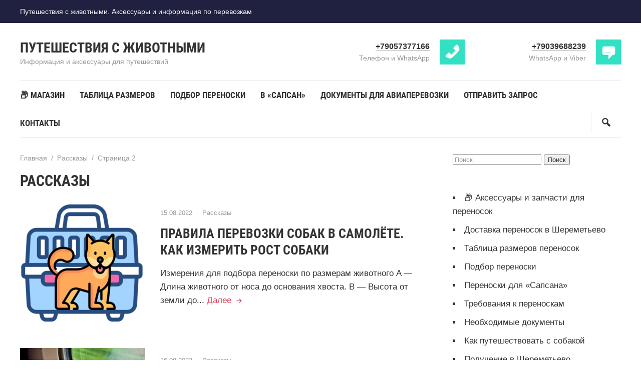

--- FILE ---
content_type: text/html; charset=UTF-8
request_url: https://www.dogstravel.ru/cat/rasskazy/page/2
body_size: 10793
content:
 

<!DOCTYPE html>
<html lang="ru-RU" class="no-js">
<head>

 

<meta charset="UTF-8">
<meta name="viewport" content="width=device-width, initial-scale=1">
<link rel="profile" href="http://gmpg.org/xfn/11">
<link href="https://www.dogstravel.ru/wp-content/uploads/2022/08/7304209.png" rel="icon" type="image/png">
  
		<style type="text/css">
			.rtng-star .dashicons {
				color: #ffb900 !important;
				font-size: 20px;
			}
			.rtng-star .dashicons.rtng-hovered,
			.rtng-star-rating.rtng-no-js .rtng-star input:checked + .dashicons::before {
				color: #ff7f00 !important;
			}
			.rtng-text {
				color: #777777 !important;
				font-size: 18px;
			}
			.rtng-rate-bar-wrap {
				height: 10px;
				border: 1px solid #ffb900;
			}
			.rtng-rate-bar {
				height: 100%;
				background-color: #ffb900;
			}
		</style>
		<meta name='robots' content='index, follow, max-snippet:-1, max-image-preview:large, max-video-preview:-1' />

	<!-- This site is optimized with the Yoast SEO plugin v20.13 - https://yoast.com/wordpress/plugins/seo/ -->
	<title>Рассказы – Путешествия с животными – Page 2</title>
	<link rel="canonical" href="http://www.dogstravel.ru/cat/rasskazy/page/2" />
	<link rel="prev" href="http://www.dogstravel.ru/cat/rasskazy" />
	<meta property="og:locale" content="ru_RU" />
	<meta property="og:type" content="article" />
	<meta property="og:title" content="Архивы Рассказы - Страница 2 из 2 - Путешествия с животными" />
	<meta property="og:url" content="http://www.dogstravel.ru/cat/rasskazy" />
	<meta property="og:site_name" content="Путешествия с животными" />
	<meta name="twitter:card" content="summary_large_image" />
	<script type="application/ld+json" class="yoast-schema-graph">{"@context":"https://schema.org","@graph":[{"@type":"CollectionPage","@id":"http://www.dogstravel.ru/cat/rasskazy","url":"http://www.dogstravel.ru/cat/rasskazy/page/2","name":"Архивы Рассказы - Страница 2 из 2 - Путешествия с животными","isPartOf":{"@id":"http://www.dogstravel.ru/#website"},"primaryImageOfPage":{"@id":"http://www.dogstravel.ru/cat/rasskazy/page/2#primaryimage"},"image":{"@id":"http://www.dogstravel.ru/cat/rasskazy/page/2#primaryimage"},"thumbnailUrl":"https://www.dogstravel.ru/wp-content/uploads/2015/01/pereno.png","breadcrumb":{"@id":"http://www.dogstravel.ru/cat/rasskazy/page/2#breadcrumb"},"inLanguage":"ru-RU"},{"@type":"ImageObject","inLanguage":"ru-RU","@id":"http://www.dogstravel.ru/cat/rasskazy/page/2#primaryimage","url":"https://www.dogstravel.ru/wp-content/uploads/2015/01/pereno.png","contentUrl":"https://www.dogstravel.ru/wp-content/uploads/2015/01/pereno.png","width":1024,"height":512,"caption":"Как правильно померить рост для подбора переноски"},{"@type":"BreadcrumbList","@id":"http://www.dogstravel.ru/cat/rasskazy/page/2#breadcrumb","itemListElement":[{"@type":"ListItem","position":1,"name":"Главная страница","item":"http://www.dogstravel.ru/"},{"@type":"ListItem","position":2,"name":"Рассказы"}]},{"@type":"WebSite","@id":"http://www.dogstravel.ru/#website","url":"http://www.dogstravel.ru/","name":"Путешествия с животными","description":"Информация и аксессуары для путешествий","potentialAction":[{"@type":"SearchAction","target":{"@type":"EntryPoint","urlTemplate":"http://www.dogstravel.ru/?s={search_term_string}"},"query-input":"required name=search_term_string"}],"inLanguage":"ru-RU"}]}</script>
	<!-- / Yoast SEO plugin. -->



<!-- Platinum Seo Pack, version 2.4.0 by https://techblissonline.com/ -->

<title>Рассказы – Путешествия с животными – Page 2</title>
<meta name="robots" content="index,follow" />
<link rel="canonical" href="https://www.dogstravel.ru/cat/rasskazy/page/2" />
<link rel="prev" href="https://www.dogstravel.ru/cat/rasskazy" />

<!--Techblissonline Platinum SEO Pack -->
<link rel='stylesheet' id='wp-block-library-css' href='https://www.dogstravel.ru/wp-includes/css/dist/block-library/style.min.css?ver=6.6.4' media='all' />
<style id='classic-theme-styles-inline-css'>
/*! This file is auto-generated */
.wp-block-button__link{color:#fff;background-color:#32373c;border-radius:9999px;box-shadow:none;text-decoration:none;padding:calc(.667em + 2px) calc(1.333em + 2px);font-size:1.125em}.wp-block-file__button{background:#32373c;color:#fff;text-decoration:none}
</style>
<style id='global-styles-inline-css'>
:root{--wp--preset--aspect-ratio--square: 1;--wp--preset--aspect-ratio--4-3: 4/3;--wp--preset--aspect-ratio--3-4: 3/4;--wp--preset--aspect-ratio--3-2: 3/2;--wp--preset--aspect-ratio--2-3: 2/3;--wp--preset--aspect-ratio--16-9: 16/9;--wp--preset--aspect-ratio--9-16: 9/16;--wp--preset--color--black: #000000;--wp--preset--color--cyan-bluish-gray: #abb8c3;--wp--preset--color--white: #ffffff;--wp--preset--color--pale-pink: #f78da7;--wp--preset--color--vivid-red: #cf2e2e;--wp--preset--color--luminous-vivid-orange: #ff6900;--wp--preset--color--luminous-vivid-amber: #fcb900;--wp--preset--color--light-green-cyan: #7bdcb5;--wp--preset--color--vivid-green-cyan: #00d084;--wp--preset--color--pale-cyan-blue: #8ed1fc;--wp--preset--color--vivid-cyan-blue: #0693e3;--wp--preset--color--vivid-purple: #9b51e0;--wp--preset--gradient--vivid-cyan-blue-to-vivid-purple: linear-gradient(135deg,rgba(6,147,227,1) 0%,rgb(155,81,224) 100%);--wp--preset--gradient--light-green-cyan-to-vivid-green-cyan: linear-gradient(135deg,rgb(122,220,180) 0%,rgb(0,208,130) 100%);--wp--preset--gradient--luminous-vivid-amber-to-luminous-vivid-orange: linear-gradient(135deg,rgba(252,185,0,1) 0%,rgba(255,105,0,1) 100%);--wp--preset--gradient--luminous-vivid-orange-to-vivid-red: linear-gradient(135deg,rgba(255,105,0,1) 0%,rgb(207,46,46) 100%);--wp--preset--gradient--very-light-gray-to-cyan-bluish-gray: linear-gradient(135deg,rgb(238,238,238) 0%,rgb(169,184,195) 100%);--wp--preset--gradient--cool-to-warm-spectrum: linear-gradient(135deg,rgb(74,234,220) 0%,rgb(151,120,209) 20%,rgb(207,42,186) 40%,rgb(238,44,130) 60%,rgb(251,105,98) 80%,rgb(254,248,76) 100%);--wp--preset--gradient--blush-light-purple: linear-gradient(135deg,rgb(255,206,236) 0%,rgb(152,150,240) 100%);--wp--preset--gradient--blush-bordeaux: linear-gradient(135deg,rgb(254,205,165) 0%,rgb(254,45,45) 50%,rgb(107,0,62) 100%);--wp--preset--gradient--luminous-dusk: linear-gradient(135deg,rgb(255,203,112) 0%,rgb(199,81,192) 50%,rgb(65,88,208) 100%);--wp--preset--gradient--pale-ocean: linear-gradient(135deg,rgb(255,245,203) 0%,rgb(182,227,212) 50%,rgb(51,167,181) 100%);--wp--preset--gradient--electric-grass: linear-gradient(135deg,rgb(202,248,128) 0%,rgb(113,206,126) 100%);--wp--preset--gradient--midnight: linear-gradient(135deg,rgb(2,3,129) 0%,rgb(40,116,252) 100%);--wp--preset--font-size--small: 13px;--wp--preset--font-size--medium: 20px;--wp--preset--font-size--large: 36px;--wp--preset--font-size--x-large: 42px;--wp--preset--spacing--20: 0.44rem;--wp--preset--spacing--30: 0.67rem;--wp--preset--spacing--40: 1rem;--wp--preset--spacing--50: 1.5rem;--wp--preset--spacing--60: 2.25rem;--wp--preset--spacing--70: 3.38rem;--wp--preset--spacing--80: 5.06rem;--wp--preset--shadow--natural: 6px 6px 9px rgba(0, 0, 0, 0.2);--wp--preset--shadow--deep: 12px 12px 50px rgba(0, 0, 0, 0.4);--wp--preset--shadow--sharp: 6px 6px 0px rgba(0, 0, 0, 0.2);--wp--preset--shadow--outlined: 6px 6px 0px -3px rgba(255, 255, 255, 1), 6px 6px rgba(0, 0, 0, 1);--wp--preset--shadow--crisp: 6px 6px 0px rgba(0, 0, 0, 1);}:where(.is-layout-flex){gap: 0.5em;}:where(.is-layout-grid){gap: 0.5em;}body .is-layout-flex{display: flex;}.is-layout-flex{flex-wrap: wrap;align-items: center;}.is-layout-flex > :is(*, div){margin: 0;}body .is-layout-grid{display: grid;}.is-layout-grid > :is(*, div){margin: 0;}:where(.wp-block-columns.is-layout-flex){gap: 2em;}:where(.wp-block-columns.is-layout-grid){gap: 2em;}:where(.wp-block-post-template.is-layout-flex){gap: 1.25em;}:where(.wp-block-post-template.is-layout-grid){gap: 1.25em;}.has-black-color{color: var(--wp--preset--color--black) !important;}.has-cyan-bluish-gray-color{color: var(--wp--preset--color--cyan-bluish-gray) !important;}.has-white-color{color: var(--wp--preset--color--white) !important;}.has-pale-pink-color{color: var(--wp--preset--color--pale-pink) !important;}.has-vivid-red-color{color: var(--wp--preset--color--vivid-red) !important;}.has-luminous-vivid-orange-color{color: var(--wp--preset--color--luminous-vivid-orange) !important;}.has-luminous-vivid-amber-color{color: var(--wp--preset--color--luminous-vivid-amber) !important;}.has-light-green-cyan-color{color: var(--wp--preset--color--light-green-cyan) !important;}.has-vivid-green-cyan-color{color: var(--wp--preset--color--vivid-green-cyan) !important;}.has-pale-cyan-blue-color{color: var(--wp--preset--color--pale-cyan-blue) !important;}.has-vivid-cyan-blue-color{color: var(--wp--preset--color--vivid-cyan-blue) !important;}.has-vivid-purple-color{color: var(--wp--preset--color--vivid-purple) !important;}.has-black-background-color{background-color: var(--wp--preset--color--black) !important;}.has-cyan-bluish-gray-background-color{background-color: var(--wp--preset--color--cyan-bluish-gray) !important;}.has-white-background-color{background-color: var(--wp--preset--color--white) !important;}.has-pale-pink-background-color{background-color: var(--wp--preset--color--pale-pink) !important;}.has-vivid-red-background-color{background-color: var(--wp--preset--color--vivid-red) !important;}.has-luminous-vivid-orange-background-color{background-color: var(--wp--preset--color--luminous-vivid-orange) !important;}.has-luminous-vivid-amber-background-color{background-color: var(--wp--preset--color--luminous-vivid-amber) !important;}.has-light-green-cyan-background-color{background-color: var(--wp--preset--color--light-green-cyan) !important;}.has-vivid-green-cyan-background-color{background-color: var(--wp--preset--color--vivid-green-cyan) !important;}.has-pale-cyan-blue-background-color{background-color: var(--wp--preset--color--pale-cyan-blue) !important;}.has-vivid-cyan-blue-background-color{background-color: var(--wp--preset--color--vivid-cyan-blue) !important;}.has-vivid-purple-background-color{background-color: var(--wp--preset--color--vivid-purple) !important;}.has-black-border-color{border-color: var(--wp--preset--color--black) !important;}.has-cyan-bluish-gray-border-color{border-color: var(--wp--preset--color--cyan-bluish-gray) !important;}.has-white-border-color{border-color: var(--wp--preset--color--white) !important;}.has-pale-pink-border-color{border-color: var(--wp--preset--color--pale-pink) !important;}.has-vivid-red-border-color{border-color: var(--wp--preset--color--vivid-red) !important;}.has-luminous-vivid-orange-border-color{border-color: var(--wp--preset--color--luminous-vivid-orange) !important;}.has-luminous-vivid-amber-border-color{border-color: var(--wp--preset--color--luminous-vivid-amber) !important;}.has-light-green-cyan-border-color{border-color: var(--wp--preset--color--light-green-cyan) !important;}.has-vivid-green-cyan-border-color{border-color: var(--wp--preset--color--vivid-green-cyan) !important;}.has-pale-cyan-blue-border-color{border-color: var(--wp--preset--color--pale-cyan-blue) !important;}.has-vivid-cyan-blue-border-color{border-color: var(--wp--preset--color--vivid-cyan-blue) !important;}.has-vivid-purple-border-color{border-color: var(--wp--preset--color--vivid-purple) !important;}.has-vivid-cyan-blue-to-vivid-purple-gradient-background{background: var(--wp--preset--gradient--vivid-cyan-blue-to-vivid-purple) !important;}.has-light-green-cyan-to-vivid-green-cyan-gradient-background{background: var(--wp--preset--gradient--light-green-cyan-to-vivid-green-cyan) !important;}.has-luminous-vivid-amber-to-luminous-vivid-orange-gradient-background{background: var(--wp--preset--gradient--luminous-vivid-amber-to-luminous-vivid-orange) !important;}.has-luminous-vivid-orange-to-vivid-red-gradient-background{background: var(--wp--preset--gradient--luminous-vivid-orange-to-vivid-red) !important;}.has-very-light-gray-to-cyan-bluish-gray-gradient-background{background: var(--wp--preset--gradient--very-light-gray-to-cyan-bluish-gray) !important;}.has-cool-to-warm-spectrum-gradient-background{background: var(--wp--preset--gradient--cool-to-warm-spectrum) !important;}.has-blush-light-purple-gradient-background{background: var(--wp--preset--gradient--blush-light-purple) !important;}.has-blush-bordeaux-gradient-background{background: var(--wp--preset--gradient--blush-bordeaux) !important;}.has-luminous-dusk-gradient-background{background: var(--wp--preset--gradient--luminous-dusk) !important;}.has-pale-ocean-gradient-background{background: var(--wp--preset--gradient--pale-ocean) !important;}.has-electric-grass-gradient-background{background: var(--wp--preset--gradient--electric-grass) !important;}.has-midnight-gradient-background{background: var(--wp--preset--gradient--midnight) !important;}.has-small-font-size{font-size: var(--wp--preset--font-size--small) !important;}.has-medium-font-size{font-size: var(--wp--preset--font-size--medium) !important;}.has-large-font-size{font-size: var(--wp--preset--font-size--large) !important;}.has-x-large-font-size{font-size: var(--wp--preset--font-size--x-large) !important;}
:where(.wp-block-post-template.is-layout-flex){gap: 1.25em;}:where(.wp-block-post-template.is-layout-grid){gap: 1.25em;}
:where(.wp-block-columns.is-layout-flex){gap: 2em;}:where(.wp-block-columns.is-layout-grid){gap: 2em;}
:root :where(.wp-block-pullquote){font-size: 1.5em;line-height: 1.6;}
</style>
<link rel='stylesheet' id='dashicons-css' href='https://www.dogstravel.ru/wp-includes/css/dashicons.min.css?ver=6.6.4' media='all' />
<link rel='stylesheet' id='rtng_stylesheet-css' href='https://www.dogstravel.ru/wp-content/plugins/rating-bws/css/style.css?ver=1.4' media='all' />
<link rel='stylesheet' id='simplelightbox-css-css' href='https://www.dogstravel.ru/wp-content/plugins/simplelightbox/dist/simple-lightbox.min.css?ver=6.6.4' media='all' />
<link rel='stylesheet' id='parent-style-css' href='https://www.dogstravel.ru/wp-content/themes/wpcommander/style.css?ver=6.6.4' media='all' />
<link rel='stylesheet' id='theme-style-css' href='https://www.dogstravel.ru/wp-content/themes/wpcommander-child-theme/style.css?ver=6.6.4' media='all' />
<link rel="alternate" type="application/rss+xml" title="Путешествия с животными &raquo; Лента рубрики Рассказы" href="https://www.dogstravel.ru/cat/rasskazy/feed" />
<style>
.sl-overlay{background:#ffffff;opacity: 0.7;z-index: 1035;}
.sl-wrapper .sl-navigation button,.sl-wrapper .sl-close,.sl-wrapper .sl-counter{color:#000000;z-index: 10060;}
.sl-wrapper .sl-image{z-index:10000;}
.sl-spinner{border-color:#333333;z-index:1007;}
.sl-wrapper{z-index:1040;}
.sl-wrapper .sl-image .sl-caption{background:rgba(0,0,0,0.8);color:#ffffff;}
</style>
<style>


 .post-col{float:left; margin-right:5%}
body {color:#333333} 
a {color:#333333} 
a:hover {color:#d9455f}

.gp-poster_button, .search-container .searchSubmit, .offer-submit, .backtop, .owl-dot.active span,.owl-dot:hover span, a.service-more, .gp-contact-right .wpcf7-submit, .comment-form input[type="submit"], a.product-button, #product-action .wpcf7 input[type="submit"], .nav-box em{background:#d9455f;color:#ffffff}
.gp-poster_button:hover, .search-container .searchSubmit:hover, .offer-submit:hover, .backtop:hover, .owl-dot span, a.service-more:hover, .gp-contact-right .wpcf7-submit:hover, .comment-form input[type="submit"]:hover, a.product-button:hover, #product-action .wpcf7 input[type="submit"]:hover{background:#543864; color:#ffffff}

.gp-promo{ background: #202040; color:#f9f9f9}
.gp-promo a, .pl-lang-select li a {color:#f9f9f9}

.site-title h1 a,.site-title span a {color:#333333}
.contact-header-item_one:before,.contact-header-item_two:before,.contact-header-item_three:before {background:#32e0c4}
.contact-header-item, .contact-header-item a {color:#333333}
@media only screen and (max-width:1024px){
.contact-header-item a{color:#d9455f}
}

.top-menu a, .top-menu li.menu-item-has-children:after, .toggle-search {color:#333333}
.current-menu-item a, .top-menu li.menu-item-has-children:hover:after, .top-menu ul li a:hover,.top-menu a:hover,.top-menu a:focus,.top-menu li:hover a{color:#d9455f}
.top-menu ul {background:#d9455f}
.top-menu li li a,.top-menu li:hover li a, .top-menu li li a:hover,.top-menu li:hover li a:hover, .top-menu li ul li.menu-item-has-children:after, .top-menu li ul li.menu-item-has-children:hover:after {color:#ffffff}
@media only screen and (max-width:1070px) {
.top-menu ul {background:none}
.top-menu li li a,.top-menu li:hover li a, .top-menu li li a:hover,.top-menu li:hover li a:hover, .top-menu li ul li.menu-item-has-children:after, .top-menu li ul li.menu-item-has-children:hover:after {color: #444}
}
#menu-icon {background:#32e0c4}

.gp-search-title {background: #035aa6; color:#f9f9f9}
.call-title {background:#5c2a9d}


.contact-header-item_one:before{content:"\f525"}
.contact-header-item_two:before{content:"\f473"}
@media only screen and (max-width:1024px){
 .contact-header-item_one:before,.contact-header-item_two:before {content:none}
}



.gp-poster:before {background:rgba(0,0,0,0.5)}
.gp-poster_caption{color:#f9f9f9}

 
 

.terms-title:before{content:'Категории'}
.products-title:before{content:'Продукты'}
.home-about-title:before{content:'О нас'}
.gallery-title:before{content:'Портфолио'}
.testimonials-title:before{content:'Отзывы'}
.service-title:before{content:'Услуги'} 
.home-news-title:before{content:'Информация'}
.custom-content1-title:before{content:'Ваш контент'}
.custom-content2-title:before{content:'Ваш контент'}
.custom-content3-title:before{content:'Ваш контент'}
.contact-title:before{content:'Контакты'}

@media only screen and (max-width:1024px){
.home-about-title:before,.terms-title:before,.products-title:before,.gallery-title:before,.testimonials-title:before,.service-title:before,.custom-content1-title:before,.custom-content2-title:before,.custom-content3-title:before,.home-news-title:before,.contact-title:before{font-size:70px;bottom:-10px}
}

@media only screen and (max-width:500px){
.home-about-title:before,.terms-title:before,.products-title:before,.gallery-title:before,.testimonials-title:before,.service-title:before,.custom-content1-title:before,.custom-content2-title:before,.custom-content3-title:before,.home-news-title:before,.contact-title:before{content:''}
 }

.homepage-block-title {color:#333333}
.homepage-block-title:before {color:#ecf5ff}

.gp-term-name {color:#333333}
.gp-product-title a {color:#333333}
.product-term-name {background: #d9455f}
.gp-discount {background:#32e0c4}
.gp-home-price {color:#333333}

.offer-container {background:#202040}
.offer-container:before {background:#492553}
.offer-title, .gp-offer p, .gp-offer p a, .gp-offer label {color:#f9f9f9}
#offer2.offer-container:before{background:#12cad6}
#offer2 .offer-title, #offer2 .gp-offer p, #offer2 .gp-offer p a, #offer2 .gp-offer label  {color:#f9f9f9 !important}

.counter {color:#32e0c4}

.gp-gallery-item:before {background:#492553}
.gallery-caption, a.gallery-caption, a.gallery-caption:hover {color:#ffffff}
.gp-gallery-item a.img-icon {background:#32e0c4}


 
.person-info em {color:#32e0c4}
.person-foto:after {background:#32e0c4}

.service-item-title {color:#444444}
.service-item:before{color:#ecf5ff}

.contact-item.item1:before,.contact-item.item2:before,.contact-item.item3:before,.contact-item.item4:before {background:#32e0c4}
.gp-contact-left .transparent-icons li {border:1px solid #d9455f;background:#d9455f}
.gp-contact-left .transparent-icons li:hover{background:#32e0c4; border-color: #32e0c4}

footer{background:#202040}
ul.foot-menu li a {color:#f9f9f9}
ul.foot-menu li a:hover {color:#d9455f}

.toggle-comments {height: 0} .comment-title {margin-top: 50px} 
.pagination .page-numbers.current,.pagination .page-numbers:hover,.post-page-numbers:hover,.post-page-numbers.current {background:#d9455f}

ul.gp-child-cat-list li a {background: #f2f2f7; color: #444444}
ul.gp-child-cat-list li a:hover{background:#543864; color: #ffffff }

#product-action .call-title{background:#035aa6}


.credits {margin-top:50px;border-top:1px solid #e6e6e6}</style>
</head>

<body class="archive paged category category-rasskazy category-3 wp-embed-responsive paged-2 category-paged-2" itemscope itemtype="http://schema.org/WebPage">

<<!-- Yandex.Metrika counter -->
<script src="//mc.yandex.ru/metrika/watch.js" ></script>
<script >
try { var yaCounter1583803 = new Ya.Metrika({id:1583803,
webvisor:true,
clickmap:true});
} catch(e) { }
</script>
<noscript><div><img src="//mc.yandex.ru/watch/1583803" style="position:absolute; left:-9999px;" alt="" /></div></noscript>
<!-- /Yandex.Metrika counter -->
<script >(window.Image ? (new Image()) : document.createElement('img')).src = location.protocol + '//vk.com/rtrg?r=juzTlg7OLhCgBiOl0bGMWdimAqg1pVy7*pEyAPvddsuJ/WExZzQUX/rY7s7vt3UEV6INlsn3X0PUWZwwL2yHWi45ASZPaxwgpegJQa9yoy12wiKNoVc*T5NPZ3kshPvkVpj7n7rBLpm6O95TCFBtC7dLvZ5kVwSq5WdJpueeWHs-';</script>  
<div class="wrap gp-clearfix">


<div class="gp-promo">
<div class="port">
<div class="gp-promo-content">

<p>Путешествия с животными. Аксессуары и информация по перевозкам</p>

</div> <!-- end gp-promo-content -->

<button id="gp-promo-search-button" class="toggle-search open_search"  title="Поиск по сайту"></button>

<ul class="pl-lang-select">

</ul><!-- end pl-lang-select -->
</div><!-- end port -->
</div><!-- end gp promo -->

<header class="gp-clearfix">
<div class="port">

 <div class="site-title text-title">
<span itemprop="name"><a href="https://www.dogstravel.ru/">Путешествия с животными</a></span>
<p class="header-site-desc">Информация и аксессуары для путешествий</p>
</div><!-- end logo textlogo -->
<!--noindex--><a id="menu-icon" href="#mobilemenu"> Меню</a><!--/noindex--> 

<div class="contact-header">

 
<div class="contact-header-item contact-header-item_one">
<a href="tel:+79057377166">+79057377166</a> 
<span>Телефон и WhatsApp</span>
</div><!-- end contact-header-item -->
 

<div class="contact-header-item contact-header-item_two">
<a href="https://wa.me/79039688239" target="_blank">+79039688239</a><span>WhatsApp и Viber</span>
</div><!-- end contact-header-item -->
 
</div><!-- end contact-header -->

<div class="gp-clearfix"></div>

<div id="menu" class="menunav gp-clearfix" itemscope itemtype="http://www.schema.org/SiteNavigationElement">
<div class="menu-verxnee-container"><ul id="menu-verxnee" class="top-menu sf-menu"><li id="menu-item-835" class="menu-item menu-item-type-custom menu-item-object-custom menu-item-835"><a title="Запчасти для переносок" href="https://www.dogstravel.ru/catalog" itemprop="url"><span itemprop="name">&#x1f4e6; Магазин</span></a></li>
<li id="menu-item-404" class="menu-item menu-item-type-custom menu-item-object-custom menu-item-404"><a title="Таблица размеров переносок" href="http://www.dogstravel.ru/tablica-razmerov-dlya-podbora-perenoski" itemprop="url"><span itemprop="name">Таблица размеров</span></a></li>
<li id="menu-item-589" class="menu-item menu-item-type-post_type menu-item-object-post menu-item-589"><a title="Подбор переноски по породе собаки" href="https://www.dogstravel.ru/tablica-razmerov-perenosok-dlya-sobak-raznyx-porod.html" itemprop="url"><span itemprop="name">Подбор переноски</span></a></li>
<li id="menu-item-155" class="menu-item menu-item-type-custom menu-item-object-custom menu-item-155"><a title="Поездка на &#171;Сапсане&#187; с собакой" href="http://www.dogstravel.ru/perenoska-dlya-sapsana.html" itemprop="url"><span itemprop="name">В &#171;Сапсан&#187;</span></a></li>
<li id="menu-item-340" class="menu-item menu-item-type-post_type menu-item-object-post menu-item-340"><a title="Документы для авиаперевозки" href="https://www.dogstravel.ru/dokuments_animal_raztamojkal.html" itemprop="url"><span itemprop="name">Документы для авиаперевозки</span></a></li>
<li id="menu-item-569" class="menu-item menu-item-type-post_type menu-item-object-page menu-item-569"><a href="https://www.dogstravel.ru/otpravit-zapros" itemprop="url"><span itemprop="name">Отправить запрос</span></a></li>
<li id="menu-item-106" class="menu-item menu-item-type-post_type menu-item-object-page menu-item-106"><a href="https://www.dogstravel.ru/kontakty" itemprop="url"><span itemprop="name">Контакты</span></a></li>
</ul></div>
<button class="toggle-search open_search"  title="Поиск по сайту"></button>
</div><!-- end menunav -->

 
</div><!-- end port -->


</header> <!-- end header -->

<a id="showHere"></a><div class="post-container gp-clearfix">
<div class="port gp-clearfix">

<div class="post-col">
<div class="entry-header gp-clearfix">
 
<div class="breadcrumbs" itemscope itemtype="http://schema.org/BreadcrumbList"><span itemprop="itemListElement" itemscope itemtype="http://schema.org/ListItem"><a class="breadcrumbs__link" href="https://www.dogstravel.ru/" itemprop="item"><span itemprop="name">Главная</span></a><meta itemprop="position" content="1" /></span><span class="breadcrumbs__separator">&nbsp; / &nbsp;</span><span itemprop="itemListElement" itemscope itemtype="http://schema.org/ListItem"><a class="breadcrumbs__link" href="https://www.dogstravel.ru/cat/rasskazy" itemprop="item"><span itemprop="name">Рассказы</span></a><meta itemprop="position" content="2" /></span><span class="breadcrumbs__separator">&nbsp; / &nbsp;</span><span class="breadcrumbs__current">Страница 2</span></div><!-- end breadcrumbs --><div class="gp-clearfix"></div><h1 class="archive-title"><span>Рассказы</span></h1></div><!-- end entry header -->


<article id="post-18" class="blog-post post-18 post type-post status-publish format-standard has-post-thumbnail hentry category-rasskazy">


<a href="https://www.dogstravel.ru/pravila-perevozki.html"><img class="blog-thumb" data-src="https://www.dogstravel.ru/wp-content/uploads/2015/01/pereno-250x250.png" alt="Правила перевозки собак в самолёте. Как измерить рост собаки"></a>
<span class="post-header">15.08.2022&nbsp; &middot; &nbsp;<a href="https://www.dogstravel.ru/cat/rasskazy" rel="category tag">Рассказы</a></span>
<h2 class="post-title"><a href="https://www.dogstravel.ru/pravila-perevozki.html" rel="bookmark">Правила перевозки собак в самолёте. Как измерить рост собаки</a></h2>
<p itemprop="articleBody">Измерения для подбора переноски по размерам животного



A &#8212; Длина животного от носа до основания хвоста.
B &#8212; Высота от земли до...<a class="more-link" href="https://www.dogstravel.ru/pravila-perevozki.html">Далее</a>
</p>



</article><!-- end article -->


<article id="post-390" class="blog-post post-390 post type-post status-publish format-standard has-post-thumbnail hentry category-rasskazy">


<a href="https://www.dogstravel.ru/perenoska-dlya-sapsana.html"><img class="blog-thumb" data-src="https://www.dogstravel.ru/wp-content/uploads/2022/08/Dog-on-train-250x250.jpg" alt="На Сапсане с собакой"></a>
<span class="post-header">16.08.2022&nbsp; &middot; &nbsp;<a href="https://www.dogstravel.ru/cat/rasskazy" rel="category tag">Рассказы</a></span>
<h2 class="post-title"><a href="https://www.dogstravel.ru/perenoska-dlya-sapsana.html" rel="bookmark">На Сапсане с собакой</a></h2>
<p itemprop="articleBody">
Какая нужна переноска для поездки на &#171;Сапсане&#187; с собакой или другим животным
Для поездки на &#171;Сапсане&#187; с собакой или кошкой...<a class="more-link" href="https://www.dogstravel.ru/perenoska-dlya-sapsana.html">Далее</a>
</p>



</article><!-- end article -->


<article id="post-412" class="blog-post post-412 post type-post status-publish format-standard has-post-thumbnail hentry category-rasskazy">


<a href="https://www.dogstravel.ru/kak-puteshestvovat-s-sobakoj.html"><img class="blog-thumb" data-src="https://www.dogstravel.ru/wp-content/uploads/2022/08/traveling-with-pets-car-1540380499-1000X561-250x250.jpg" alt="Как путешествовать с собакой"></a>
<span class="post-header">22.08.2022&nbsp; &middot; &nbsp;<a href="https://www.dogstravel.ru/cat/rasskazy" rel="category tag">Рассказы</a></span>
<h2 class="post-title"><a href="https://www.dogstravel.ru/kak-puteshestvovat-s-sobakoj.html" rel="bookmark">Как путешествовать с собакой</a></h2>
<p itemprop="articleBody">
Собака, будучи самым верным другом человека, часто становится его спутником в путешествиях. Эти умные животные могут стать прекрасным...<a class="more-link" href="https://www.dogstravel.ru/kak-puteshestvovat-s-sobakoj.html">Далее</a>
</p>



</article><!-- end article -->


<article id="post-14" class="blog-post post-14 post type-post status-publish format-standard has-post-thumbnail hentry category-rasskazy">


<a href="https://www.dogstravel.ru/dokuments_animal_raztamojkal.html"><img class="blog-thumb" data-src="https://www.dogstravel.ru/wp-content/uploads/2015/01/docim-250x250.jpg" alt="Необходимые документы для отправки и получения животного"></a>
<span class="post-header">24.01.2015&nbsp; &middot; &nbsp;<a href="https://www.dogstravel.ru/cat/rasskazy" rel="category tag">Рассказы</a></span>
<h2 class="post-title"><a href="https://www.dogstravel.ru/dokuments_animal_raztamojkal.html" rel="bookmark">Необходимые документы для отправки и получения животного</a></h2>
<p itemprop="articleBody">
Ввоз и вывоз живых животных в Россию.
Для таможенного оформления и получения животного, которое перевозится без сопровождения...<a class="more-link" href="https://www.dogstravel.ru/dokuments_animal_raztamojkal.html">Далее</a>
</p>



</article><!-- end article -->


<article id="post-327" class="blog-post post-327 post type-post status-publish format-standard has-post-thumbnail hentry category-rasskazy">


<a href="https://www.dogstravel.ru/blanki-i-obrazcy-dokumentov.html"><img class="blog-thumb" data-src="https://www.dogstravel.ru/wp-content/uploads/2016/06/6a00d8345200d669e2017d42f85d13970c-pi-250x250.jpg" alt="Бланки и образцы документов"></a>
<span class="post-header">23.01.2015&nbsp; &middot; &nbsp;<a href="https://www.dogstravel.ru/cat/rasskazy" rel="category tag">Рассказы</a></span>
<h2 class="post-title"><a href="https://www.dogstravel.ru/blanki-i-obrazcy-dokumentov.html" rel="bookmark">Бланки и образцы документов</a></h2>
<p itemprop="articleBody">Бланки и образцы документов, необходимые для получения и отправки животных, в том числе собак, самолётом в Шереметьево:
Пассажирская...<a class="more-link" href="https://www.dogstravel.ru/blanki-i-obrazcy-dokumentov.html">Далее</a>
</p>



</article><!-- end article -->


<article id="post-10" class="blog-post post-10 post type-post status-publish format-standard has-post-thumbnail hentry category-rasskazy">


<a href="https://www.dogstravel.ru/animal_cargo.html"><img class="blog-thumb" data-src="https://www.dogstravel.ru/wp-content/uploads/2015/01/kle-250x250.jpg" alt="Отправка и авиаперевозка домашних животных"></a>
<span class="post-header">24.01.2015&nbsp; &middot; &nbsp;<a href="https://www.dogstravel.ru/cat/rasskazy" rel="category tag">Рассказы</a></span>
<h2 class="post-title"><a href="https://www.dogstravel.ru/animal_cargo.html" rel="bookmark">Отправка и авиаперевозка домашних животных</a></h2>
<p itemprop="articleBody">
Авиаперевозка животных в Шереметьево.
При авиаперевозках животных существуют жёсткие правила.
В случае, если самолетом перевозится...<a class="more-link" href="https://www.dogstravel.ru/animal_cargo.html">Далее</a>
</p>



</article><!-- end article -->



	<nav class="navigation pagination" aria-label="Навигация">
		
		<div class="nav-links"><a class="prev page-numbers" href="https://www.dogstravel.ru/cat/rasskazy/">Назад</a>
<a class="page-numbers" href="https://www.dogstravel.ru/cat/rasskazy/">1</a>
<span aria-current="page" class="page-numbers current">2</span></div>
	</nav></div><!-- end post col -->
 
<div class="sidebar" itemscope  itemtype="http://schema.org/WPSideBar">
<div id="search-2" class="widget widget_search gp-clearfix"> <form role="search" method="get" class="search-form" action="https://www.dogstravel.ru/">
				<label>
					<span class="screen-reader-text">Найти:</span>
					<input type="search" class="search-field" placeholder="Поиск&hellip;" value="" name="s" />
				</label>
				<input type="submit" class="search-submit" value="Поиск" />
			</form></div> <div id="nav_menu-2" class="widget widget_nav_menu gp-clearfix"> <div class="menu-bokovoe-container"><ul id="menu-bokovoe" class="menu"><li id="menu-item-733" class="menu-item menu-item-type-custom menu-item-object-custom menu-item-733"><a title="Запчасти для переносок" href="https://www.dogstravel.ru/catalog" itemprop="url">&#x1f4e6; Аксессуары и запчасти для переносок</a></li>
<li id="menu-item-836" class="menu-item menu-item-type-custom menu-item-object-custom menu-item-836"><a title="Доставка переносок в Шереметьево" href="https://skykennel.ru/" itemprop="url">Доставка переносок в Шереметьево</a></li>
<li id="menu-item-304" class="menu-item menu-item-type-post_type menu-item-object-page menu-item-304"><a title="Таблица размеров и подбор переносок для собак" href="https://www.dogstravel.ru/tablica-razmerov-dlya-podbora-perenoski" itemprop="url">Таблица размеров переносок</a></li>
<li id="menu-item-591" class="menu-item menu-item-type-post_type menu-item-object-post menu-item-591"><a title="Подбор переноски для собаки по породе" href="https://www.dogstravel.ru/tablica-razmerov-perenosok-dlya-sobak-raznyx-porod.html" itemprop="url">Подбор переноски</a></li>
<li id="menu-item-403" class="menu-item menu-item-type-custom menu-item-object-custom menu-item-403"><a href="http://www.dogstravel.ru/perenoska-dlya-sapsana.html" itemprop="url">Переноски для &#171;Сапсана&#187;</a></li>
<li id="menu-item-69" class="menu-item menu-item-type-custom menu-item-object-custom menu-item-69"><a title="Требования к переноскам для собак" href="http://www.dogstravel.ru/pravila-perevozki.html" itemprop="url">Требования к переноскам</a></li>
<li id="menu-item-70" class="menu-item menu-item-type-custom menu-item-object-custom menu-item-70"><a href="http://www.dogstravel.ru/dokuments_animal_raztamojkal.html" itemprop="url">Необходимые документы</a></li>
<li id="menu-item-431" class="menu-item menu-item-type-custom menu-item-object-custom menu-item-431"><a title="Как поехать в отпуск с собакой" href="http://www.dogstravel.ru/kak-puteshestvovat-s-sobakoj.html" itemprop="url">Как путешествовать с собакой</a></li>
<li id="menu-item-66" class="menu-item menu-item-type-custom menu-item-object-custom menu-item-66"><a href="http://www.dogstravel.ru/poluchenie-i-rastamozhka-sobaki-v-sheremetyevo.html" itemprop="url">Получение в Шереметьево</a></li>
<li id="menu-item-67" class="menu-item menu-item-type-custom menu-item-object-custom menu-item-67"><a href="http://www.dogstravel.ru/animal_cargo.html" itemprop="url">Отправка в Шереметьево</a></li>
<li id="menu-item-724" class="menu-item menu-item-type-post_type menu-item-object-post menu-item-724"><a title="Размер переноски для корги" href="https://www.dogstravel.ru/razmer-perenoski-dlya-korgi-kak-puteshestvovat-s-korgi-v-samolete.html" itemprop="url">Размер переноски для корги</a></li>
</ul></div></div> <div id="categories-2" class="widget widget_categories gp-clearfix"> <span class="widget-title">Рубрики</span>
			<ul>
					<li class="cat-item cat-item-1"><a href="https://www.dogstravel.ru/cat/%d0%b1%d0%b5%d0%b7-%d1%80%d1%83%d0%b1%d1%80%d0%b8%d0%ba%d0%b8">Без рубрики</a>
</li>
	<li class="cat-item cat-item-3 current-cat"><a aria-current="page" href="https://www.dogstravel.ru/cat/rasskazy">Рассказы</a>
</li>
	<li class="cat-item cat-item-27"><a href="https://www.dogstravel.ru/cat/instrukcii">Инструкции</a>
</li>
	<li class="cat-item cat-item-29"><a href="https://www.dogstravel.ru/cat/podbor-perenoski">Подбор переноски</a>
</li>
			</ul>

			</div> 
		<div id="recent-posts-2" class="widget widget_recent_entries gp-clearfix"> 
		<span class="widget-title">Свежие записи</span>
		<ul>
											<li>
					<a href="https://www.dogstravel.ru/istoriya-o-tom-kak-devushka-puteshestvovala-s-kotom-na-samolete.html">История о том, как девушка путешествовала с котом на самолете</a>
									</li>
											<li>
					<a href="https://www.dogstravel.ru/kak-perevozyat-rybok-na-samolete.html">Как перевозят рыбок на самолете</a>
									</li>
											<li>
					<a href="https://www.dogstravel.ru/kak-perevozyat-sutochnyx-cyplyat-na-samolete.html">Как перевозят суточных цыплят на самолете</a>
									</li>
											<li>
					<a href="https://www.dogstravel.ru/kak-perevozyat-babochek-na-samolete.html">Как перевозят бабочек на самолете</a>
									</li>
											<li>
					<a href="https://www.dogstravel.ru/mozhno-li-perevozit-v-samolete-dikix-zhivotnyx.html">Можно ли перевозить в самолете диких животных?</a>
									</li>
											<li>
					<a href="https://www.dogstravel.ru/pochemu-v-samolete-nelzya-perevozit-zhivotnyx-s-priplyusnutoj-mordoj.html">Почему в самолете нельзя перевозить животных с приплюснутой мордой</a>
									</li>
											<li>
					<a href="https://www.dogstravel.ru/mozhno-li-kormit-sobaku-pered-pereletom-na-samolete.html">Можно ли кормить собаку перед полетом на самолете?</a>
									</li>
											<li>
					<a href="https://www.dogstravel.ru/kak-vybrat-perenosku-dlya-sobak-krupnyx-porozh.html">Как выбрать переноску для собак крупных порож</a>
									</li>
											<li>
					<a href="https://www.dogstravel.ru/kak-poletet-s-sobakoj-v-turciyu-na-samolete.html">Как полететь с собакой в Турцию на самолете</a>
									</li>
					</ul>

		</div> <div id="tag_cloud-2" class="widget widget_tag_cloud gp-clearfix"> <span class="widget-title">Метки</span><div class="tagcloud"><a href="https://www.dogstravel.ru/tag/instrukciya" class="tag-cloud-link tag-link-9 tag-link-position-1" style="font-size: 8pt;" aria-label="Инструкция (1 элемент)">Инструкция</a>
<a href="https://www.dogstravel.ru/tag/magazin" class="tag-cloud-link tag-link-26 tag-link-position-2" style="font-size: 8pt;" aria-label="Магазин (1 элемент)">Магазин</a>
<a href="https://www.dogstravel.ru/tag/pasport" class="tag-cloud-link tag-link-28 tag-link-position-3" style="font-size: 8pt;" aria-label="Паспорт (1 элемент)">Паспорт</a>
<a href="https://www.dogstravel.ru/tag/razmer-perenoski" class="tag-cloud-link tag-link-24 tag-link-position-4" style="font-size: 22pt;" aria-label="Размер переноски (2 элемента)">Размер переноски</a></div>
</div> </div><!-- end sidebar --> 

</div><!-- end port -->
</div><!-- end  post container  -->



<div class="credits">
<div class="port gp-clearfix">

&copy; <span itemprop="copyrightYear">2026  </span>  <span itemprop="name">Путешествия с животными</span>&nbsp;  &middot;  &nbsp;<span itemprop="description">Информация и аксессуары для путешествий</span> 



 
<span class="anycode"> </span>

</div><!-- end port -->
</div><!-- end credits -->
 
<button class="backtop" title="Вверх"></button>

 
</div><!-- end // wrap-->


 
<div class="gp-search-bg"></div><!-- end gp-search-bg-->
<div class="gp-search-modal">
 


<span class="gp-search-title">Поиск по сайту</span>
<div class="search-container gp-clearfix">
 <form method="get" class="searchform" action="https://www.dogstravel.ru/">
<input type="text" id ="gp-form" class="s" name="s" onblur="if(this.value=='')this.value='Что будем искать?';" onfocus="if(this.value=='Что будем искать?')this.value='';" value="Что будем искать?"><input type="submit" class="searchSubmit" value="Найти" />


<p>Например, <span class="gp-inp-text">Skudo 7</span></p>
</form>

 
</div><!-- end search-container--> 
<div class="close">Закрыть</div>
</div><!-- end gp-search-modal--> 

<div id="mobilemenu" class="mobilemenu"><ul id="menu-verxnee-1" class="top-menu"><li class="menu-item menu-item-type-custom menu-item-object-custom menu-item-835"><a title="Запчасти для переносок" href="https://www.dogstravel.ru/catalog" itemprop="url">&#x1f4e6; Магазин</a></li>
<li class="menu-item menu-item-type-custom menu-item-object-custom menu-item-404"><a title="Таблица размеров переносок" href="http://www.dogstravel.ru/tablica-razmerov-dlya-podbora-perenoski" itemprop="url">Таблица размеров</a></li>
<li class="menu-item menu-item-type-post_type menu-item-object-post menu-item-589"><a title="Подбор переноски по породе собаки" href="https://www.dogstravel.ru/tablica-razmerov-perenosok-dlya-sobak-raznyx-porod.html" itemprop="url">Подбор переноски</a></li>
<li class="menu-item menu-item-type-custom menu-item-object-custom menu-item-155"><a title="Поездка на &#171;Сапсане&#187; с собакой" href="http://www.dogstravel.ru/perenoska-dlya-sapsana.html" itemprop="url">В &#171;Сапсан&#187;</a></li>
<li class="menu-item menu-item-type-post_type menu-item-object-post menu-item-340"><a title="Документы для авиаперевозки" href="https://www.dogstravel.ru/dokuments_animal_raztamojkal.html" itemprop="url">Документы для авиаперевозки</a></li>
<li class="menu-item menu-item-type-post_type menu-item-object-page menu-item-569"><a href="https://www.dogstravel.ru/otpravit-zapros" itemprop="url">Отправить запрос</a></li>
<li class="menu-item menu-item-type-post_type menu-item-object-page menu-item-106"><a href="https://www.dogstravel.ru/kontakty" itemprop="url">Контакты</a></li>
</ul></div><!-- end // mobilemenu -->

<script>function gotoal(link){window.open(link.replace("_","https://"));}</script>
<script src="https://www.dogstravel.ru/wp-content/plugins/simplelightbox/dist/simple-lightbox.min.js?ver=2.14.2" id="simplelightbox-js"></script>
<script id="simplelightbox-call-js-extra">
var php_vars = {"ar_sl_sourceAttr":"href","ar_sl_overlay":"1","ar_sl_spinner":"1","ar_sl_nav":"1","ar_sl_navtextPrev":"\u2039","ar_sl_navtextNext":"\u203a","ar_sl_caption":"1","ar_sl_captionSelector":"img","ar_sl_captionType":"attr","ar_sl_captionData":"title","ar_sl_captionPosition":"bottom","ar_sl_captionDelay":"0","ar_sl_captionClass":"","ar_sl_close":"1","ar_sl_closeText":"\u00d7","ar_sl_swipeClose":"1","ar_sl_showCounter":"1","ar_sl_fileExt":"png|jpg|jpeg|gif|webp","ar_sl_animationSpeed":"250","ar_sl_animationSlide":"1","ar_sl_preloading":"1","ar_sl_enableKeyboard":"1","ar_sl_loop":"1","ar_sl_rel":"false","ar_sl_docClose":"1","ar_sl_swipeTolerance":"50","ar_sl_className":"simple-lightbox","ar_sl_widthRatio":"0.8","ar_sl_heightRatio":"0.9","ar_sl_scaleImageToRatio":"0","ar_sl_disableRightClick":"0","ar_sl_disableScroll":"1","ar_sl_alertError":"1","ar_sl_alertErrorMessage":"Image not found, next image will be loaded","ar_sl_additionalHtml":"","ar_sl_history":"1","ar_sl_throttleInterval":"0","ar_sl_doubleTapZoom":"2","ar_sl_maxZoom":"10","ar_sl_htmlClass":"has-lightbox","ar_sl_rtl":"0","ar_sl_fixedClass":"sl-fixed","ar_sl_fadeSpeed":"300","ar_sl_uniqueImages":"1","ar_sl_focus":"1","ar_sl_scrollZoom":"1","ar_sl_scrollZoomFactor":"0.5","ar_sl_useLegacy":"0","ar_sl_additionalSelectors":"","ar_sl_overlayColor":"#ffffff","ar_sl_overlayOpacity":"0.7","ar_sl_btnColor":"#000000","ar_sl_loaderColor":"#333333","ar_sl_captionColor":"#000000","ar_sl_captionFontColor":"#ffffff","ar_sl_captionOpacity":"0.8","ar_sl_zindex":"1000"};
</script>
<script src="https://www.dogstravel.ru/wp-content/plugins/simplelightbox/resources/js/setup.simplelightbox.js?ver=2.14.2" id="simplelightbox-call-js"></script>
<script src="https://www.dogstravel.ru/wp-includes/js/jquery/jquery.min.js?ver=3.7.1" id="jquery-core-js"></script>
<script src="https://www.dogstravel.ru/wp-includes/js/jquery/jquery-migrate.min.js?ver=3.4.1" id="jquery-migrate-js"></script>
<script src="https://www.dogstravel.ru/wp-content/themes/wpcommander/scripts/custom.js?ver=6.6.4" id="custom-js-js" async></script>
<script src="https://www.dogstravel.ru/wp-content/plugins/rating-bws/bws_menu/js/c_o_o_k_i_e.js?ver=1.4" id="rtng_bws_cookies-js"></script>
<script id="rtng_scripts-js-extra">
var rtng_vars = {"ajaxurl":"https:\/\/www.dogstravel.ru\/wp-admin\/admin-ajax.php","nonce":"bdbfa87adb","cookies_host":"www.dogstravel.ru","secure":"1"};
</script>
<script src="https://www.dogstravel.ru/wp-content/plugins/rating-bws/js/script.js?ver=1.4" id="rtng_scripts-js"></script>



<script>
/* <![CDATA[ */
jQuery(document).ready(function($) {
$('.gp-inp-text').click(function(){
$('#gp-form').val('Skudo 7');
});
}); 
/* ]]> */
</script>

 <script  src="//api.venyoo.ru/wnew.js?wc=venyoo/default/science&widget_id=6755342139800540"></script>

</body>
</html>

--- FILE ---
content_type: text/css
request_url: https://www.dogstravel.ru/wp-content/themes/wpcommander/style.css?ver=6.6.4
body_size: 18973
content:
/*
Theme Name: WP Commander
Theme URI:  https://www.goodwinpress.ru/tema-wp-commander
Author: Goodwin
Author URI: https://www.goodwinpress.ru/
Description:  Тема 2020 года для бизнес-сайта, развёрнутого на WordPress.  Оптимизация, скорость, богатство функций.  Статическая главная с 14-ю готовыми блоками. 2 меню + мобильное меню. Для двуязычных сайтов на основе Polylang. Карточки продуктов с атрибутами, слайдером, скидкой, описанием, рейтингом. Липкое меню, липкий сайдбар, хлебные крошки, улучшенный поиск. Микроразметка в товарах и статьях. Формы для сбора контактов.
Version: 2.0.1
License: GNU General Public License v2 or later
Text Domain: gpress
*/    

/*
Содержание файла стилей:
*
01 0чистка
02 Шрифт Roboto Condensed
03 Таблицы
04 Ссылки
05 Админ-бар
06 Отложенная загрузка картинок (lazy load)
07 Основные контейнеры
08 Шапка
09 Верхняя панель
10 переключение языков
11 Логотип / текстовый заголовок
12 Контакты в шапке
13 Меню в шапке
14 Липкое меню
15 Кнопка для моб. меню
16 Поиск по сайту
17 Результаты поиска
18 Раздел Постер
19 Заголовки разделов Главной
20 Раздел Категории продуктов
21 Раздел Продукты
22 Ячейки продуктов
23 Цена
24 Атрибуты продукта
25 Раздел для сбора контактов
26 Форма для сбора
27 Поп-ап для сбора в постере
28 Раздел О нас
29 Раздел Портфолио, галерея
30 Раздел Отзывы
31 Карусель для отзывов
32 Раздел Услуги
33 Разделы для произвольного контента 
34 Новости на Главной
35 Подвал сайта
36 Меню в подвале
37 Заголовки сайта
38 Постраничная навигация в блоге и рубриках
39 Оформление записей и внутряков
40 Поп ап заказа продукта
41 Внутренняя навигация в записях
42 Хлебные крошки
43 Список дочерних рубрик
44 Оформление карточки продукта
45 Слайдер в карточке продукта
46 Рекомендованные продукты
47 Виджеты сайта
48 Комментарии  
49 Списки сайта
50 Оформление изображений, галерей
51 Чистая страница
52 Раздел Контакты на главной и на внутряке
53 иконки соц сетей в контактах
54 Адаптивность
55 Мобильное меню
*
*/ 

/* 01 Очистка*/  
html,body,div,span,applet,object,iframe,h1,h2,h3,h4,h5,h6,p,blockquote,pre,a,abbr,acronym,address,big,cite,code,del,dfn,em,img,ins,kbd,q,s,samp,small,strike,strong,sub,sup,tt,var,b,u,i,center,dl,dt,dd,ol,ul,li,fieldset,form,label,legend,table,caption,tbody,tfoot,thead,tr,th,td,article,aside,canvas,details,embed,figure,figcaption,footer,header,hgroup,menu,nav,output,ruby,section,summary,time,mark,audio,video{margin:0;padding:0;border:0;font-size:100%;font:inherit;vertical-align:baseline}
body{line-height:1}
em,i{font-style:italic}
ol,ul{list-style:none}
strong,b {font-weight: bold}
blockquote,q{quotes:none}
blockquote:before,blockquote:after,q:before,q:after{content:'';content:none}
table{border-collapse:collapse;border-spacing:0}
img,video,object,embed,iframe{max-width:100%;vertical-align:bottom}
img{height:auto}
p{margin-bottom:20px}
p:last-child{margin-bottom:0}
img{border:0}
.aligncenter{margin:0 auto 20px}
.alignleft{float:left}
.alignright{float:right}
html{font-size:100%;-webkit-text-size-adjust:100%;-ms-text-size-adjust:100%;overflow-x:hidden}
dl{margin:0 0 24px}
dt{font-weight:bold}
dd{margin-bottom:18px}
big{font-size:131.25%}
ins{text-decoration:none}
abbr,acronym{border-bottom:1px dotted #666;cursor:help}
sup,sub{height:0;line-height:1;position:relative;vertical-align:baseline}
sup{bottom:1ex}
sub{top:.5ex}
input,textarea{color:#333;vertical-align:middle}
input:focus{outline:0}
pre{border:0;margin-bottom:35px;max-width:100%;overflow:auto;padding:22px;white-space:pre;white-space:pre-wrap;word-wrap:break-word;font-family:monospace;background:#f9f9f9}
hr{display:block;width:100%;height:1px;border:0;border-bottom:1px solid #eeeeef;margin:30px auto 40px;clear:both}
input:focus{border:1px solid orange}
.red{color:red}
.gp-clearfix:after{content:"\00A0";display:block;clear:both;visibility:hidden;line-height:0;height:0}
input::placeholder,input:placeholder-shown{color:#999}
::-moz-selection{background:navy;color:#fff}
::selection{background:navy;color:#fff}
::-webkit-selection{background:navy;color:#fff}
button:focus{outline:0}
p{-webkit-hyphens:auto;-moz-hyphens:auto;-ms-hyphens:auto;hyphens:auto}
button{-webkit-appearance:none;border:0;background:transparent;-webkit-font-smoothing:inherit;-moz-osx-font-smoothing:inherit;cursor:pointer;border-radius:0}
a.gpress {text-decoration: none; color: #666}

 /* 02 Шрифт Roboto Condensed для заголовков */
@font-face{font-family:'Roboto Condensed';font-style:normal;font-weight:400;font-display:swap;src:local('Roboto Condensed'),local('RobotoCondensed-Regular'),url('files/back/font/roboto-condensed-v18-latin_cyrillic-regular.woff2') format('woff2'),url('files/back/font/roboto-condensed-v18-latin_cyrillic-regular.woff') format('woff')}
@font-face{font-family:'Roboto Condensed';font-style:normal;font-weight:700;font-display:swap;src:local('Roboto Condensed Bold'),local('RobotoCondensed-Bold'),url('files/back/font/roboto-condensed-v18-latin_cyrillic-700.woff2') format('woff2'),url('files/back/font/roboto-condensed-v18-latin_cyrillic-700.woff') format('woff')}

h1, h2, h3, h4, h5, h6, .site-title h1,.site-title span, .top-menu a, h2.gp-poster_title, .homepage-block-title, .gp-term-name, .offer-title, ul.foot-menu li a, h1.blog-title,h1.product-title,h1.archive-title, h1.contact-page-title,  h1.post-title, h1.single-product-title, .gp-product-title, .service-item-title,  .blog-post h2.post-title, .widget-title, #reply-title, .comment-title, .service-item:before, blockquote cite, .call-title, #product-action .call-title,  .search-title, .gallery-caption, .news-post .post-title, .gp-search-title, .product-content-title, .recommend-title, .comment-title, .contact-form-title, .sub-title  {font-family: 'Roboto Condensed', Arial, sans-serif; text-transform: uppercase; font-weight:700}


/* 03 Таблицы */ 
table{overflow-x:auto;-webkit-overflow-scrolling:touch;display:block;width:fit-content;width:100%;margin:10px 0 35px}
table th{text-align:left;padding:15px 14px;border:1px solid #eaeaea;background:#f6f7fb}
table td{font-size:16px;padding:13px 14px;border:1px solid #eaeaea;vertical-align:top}
table tr:nth-of-type(odd){background:#f6f7fb}
table tr:nth-of-type(even){background:#fff}
table::-webkit-scrollbar-thumb{background:#32e0c4}
table::-webkit-scrollbar{height:10px;background:#eee}
 
/* 04 Ссылки */ 
a{text-decoration:underline;transition:all .3s ease-in-out}
a:hover{text-decoration:underline}

 /* 05 Админ бар*/
#wpadminbar .gpress-toolbar-link{position:relative;padding-left:20px;margin-left:15px}
#wpadminbar .gpress-toolbar-link:before{font-family:dashicons;content:"\f111";font-size:16px;top:-3px;position:absolute;left:0}

/* 06 Lazy Load*/
.lazy-hidden{opacity:0}
.lazy-loaded{-webkit-transition:opacity .3s;-moz-transition:opacity .3s;-ms-transition:opacity .3s;-o-transition:opacity .3s;transition:opacity .3s; opacity:1}


/* 07 Основные контейнеры */ 
*{-webkit-box-sizing:border-box;-moz-box-sizing:border-box;box-sizing:border-box}
body{font-weight:400;word-wrap:break-word;font-family:'Helvetica Neue',Helvetica,Arial,sans-serif;  font-size:17px;line-height:1.6; background:#fff}
.wrap{width:100%;max-width:1920px;margin:0 auto;position:relative; background:#fff}
.port{width:100%;max-width:1260px;margin:0 auto;position:relative}
.gp-container{float:left;width:100%;position:relative;z-index:1}
.post-container{float:left;width:100% }
.post-col{width:67%}
.sidebar{float:left;width:28%;position:relative;z-index:1}
.post-col-fullwidth {float:left;width:100%; }

.post-col-fullwidth  .post-navigation {float: none; width: 100%; max-width: 800px; margin:  0px auto 0}
.post-col-fullwidth .tech-info,  .post-col-fullwidth .ya-share-btns {text-align: center}
.post-col-fullwidth  .comments-box {float: none; width: 100%; max-width: 800px; margin: 30px auto 20px}
 

/* 08 Шапка */ 
header{position:relative}

/* 09 Верхняя панель */ 
.gp-promo{width:100%; padding:12px 0;margin-bottom:25px;font-size:14px;position:relative}
.gp-promo a {text-decoration: underline}

/* 10 Переключение языков polylang */ 
.pl-lang-select{position:absolute;top:-1px;right:0;text-align:right;width:150px;z-index:100}
.pl-lang-select li{list-style:none;display:inline-block;font-size:14px;margin-left:15px}
.pl-lang-select li a{text-decoration:none}
.pl-lang-select li a:hover{text-decoration:underline}
.pl-lang-select li img{vertical-align:baseline}

/* 11 Логотип / текстовый заголовок */ 
.site-title{float:left;width:42%}
.site-title h1,.site-title span{font-size:28px;display:block;text-transform:uppercase;font-weight:bold;margin:0}
.site-title h1 a,.site-title span a{text-decoration:none}
.logo-title a{width:300px;height:65px}

.header-site-desc {color:#999;font-size:14px;display:block;font-weight: normal}
.text-title {line-height: 1.3; padding-top: 7px}

/* 12 Контакты в шапке */ 
.contact-header{float:right;width:50%;display:flex;text-align:right; margin-bottom: 25px}
.contact-header-item{float:left;width:48%;margin-right:4%;font-weight:bold;font-size:16px;padding:9px 70px 9px 20px;position:relative}
.contact-header-item:nth-of-type(2){border:0;margin-right:0}
.contact-header-item span{color:#999;font-size:14px;display:block;font-weight: normal}

.contact-header-item_one:before,.contact-header-item_two:before,.contact-header-item_three:before{font-family:dashicons;font-size:30px;line-height:50px;text-align:center;width:50px;height:50px; position:absolute;top:8px;right:0;bottom:0;color:#fff}
.contact-header-item a{text-decoration:none;border-bottom:1px dotted #999}


/* 13 Меню в шапке */ 
.menunav{float:left;width:100%; max-width:1260px; position:relative; border-top:1px solid #e6e6e6; border-bottom:1px solid #e6e6e6;  margin-bottom:30px}
.top-menu{ padding-right:65px}
.home .menunav{margin-bottom:0; border-bottom:0}  
.top-menu ul,.top-menu li,.top-menu a{margin:0;padding:0;line-height:normal;list-style:none;display:block;position:relative;}
.top-menu ul{opacity:0;position:absolute;top:56px;left:-9999px;z-index:999;transition:opacity .2s ease-in;box-shadow:1px 12px 15px -5px rgba(119,119,119,0.3)}
.top-menu ul li ul{top:-15px!important}
.top-menu li:hover>ul{left:0;opacity:1;z-index:1000}
.top-menu ul li:hover>ul{top:0;left:100%}
.top-menu li{cursor:default;float:left;white-space:nowrap;transition:all .2s ease-in-out}
.top-menu ul li{float:none}
.top-menu ul{min-width:230px;padding:15px 0}
.top-menu a{padding:18px 30px 18px 0; font-size:17px;text-decoration:none}
.top-menu li li a,.top-menu li:hover li a{padding:10px 20px;font-size:14px; font-weight: 400 }
.top-menu li li a:hover,.top-menu li:hover li a:hover{text-decoration:underline}
.top-menu .menu-item-has-children a{padding-right:45px}
.menu-item-has-children:after{font-family:dashicons;content:"\f140";font-size:20px;position:absolute;top:15px;right:22px;font-weight:normal}
.top-menu li ul li.menu-item-has-children:after{font-family:dashicons;content:"\f139";font-size:21px;position:absolute;top:6px;right:10px;font-weight:normal}
 
 
/* 14 Липкое меню */ 
.banner--clone{position:fixed;z-index:1000;top:-100px;left:0;right:0;transition:all .3s ease-in-out;border:0}
.banner--stick{top:0;transform:translateY(0%)}
.banner--clone.menunav{width:100%; margin:0 auto 0;padding-left:10px;background:#fff;box-shadow:1px 12px 15px -5px rgba(119,119,119,0.16)}
.banner--clone.menunav ul{border:0;margin:0 auto; max-width:1260px; float: none}
.banner--clone .toggle-search{top:10px}

/* 15 Кнопка моб. меню */ 
#menu-icon{position:absolute;top:-65px;left:0;font-size:16px;display:inline-block;width:120px;height:45px;text-align:center;color:#fff; line-height:45px;font-weight:bold;padding-left:30px;display:none; text-decoration: none}
#menu-icon:before{font-family:dashicons;content:"\f333";font-size:26px; line-height:42px;position:absolute;top:2px;left:13px}

 /* 16 Поиск по сайту */ 
.toggle-search{position:absolute;bottom: 10px;right:0;width:60px;height:40px;text-align:center;line-height:40px;border-left:1px solid #e6e6e6}
.toggle-search:before{font-family:dashicons;content:"\f179";font-size:23px}
 
.gp-search-bg{background:rgba(0,0,0,0.87);visibility:hidden;position:fixed;width:100%;height:100%;top:0;bottom:0;left:0;right:0;transition:.4s ease}
.gp-search-modal{width:100%;max-width:680px;position:fixed;top:-2000px;left:50%;z-index:1000;margin-left:-340px;transition:.5s ease;background: #fff}
.search-container {padding: 20px 30px 25px }
.gp-search-title{font-size:18px;margin-bottom:10px;display:block; text-align:center; padding: 20px }
.search-container .s{width:80%;padding:15px;margin-right:2%;color:#333;background:#fff;border:1px solid #999;font-size:18px; }
.search-container .searchSubmit{width:18%;padding:15px 0;margin:0;font-size:18px; cursor:pointer;border:0; transition:.3s ease;  -webkit-appearance:none;box-shadow:none; border-radius: 2px}
.search-container input:focus{outline:0}
.gp-search-modal .close{background:#f7f6fb;padding:15px 0;cursor:pointer; text-align: center;  transition:.3s ease}
.search-container p{font-size:15px; display: block; margin-top: 15px; text-align: center; color: #999 }
.gp-inp-text{border-width:0 0 1px 0; border-style:dotted;cursor:pointer}


 /* 17 Результаты поиска */ 
.search-post {float: left; width: 48%; margin-right:4%; margin-bottom: 30px}
.search-post:nth-of-type(2n) {margin-right: 0}
.search-title {display:block; font-size:20px; line-height: 1.35}
h1.search-title {margin-bottom: 20px; font-size:26px;}
.search-title a{text-decoration: none}
.search-title a:hover{text-decoration: underline}
.search-wrap {display:flex;flex-direction:row;flex-wrap:wrap}
.search-post-header{display:block;font-size:13px; margin-bottom:12px;color:#999}
.search-post-header a {color:#999; text-decoration: underline !important}
.search-post-header a:hover {color:#d9455f}
.search-thumb {  float: left; margin:0 30px 10px 0; background: #f9f9f9}
.empty-thumb {width: 100px; height: 100px; float: left; margin:0 30px 10px 0; background: rgba(214,229,250,0.2); border:1px solid #f4f4f4}
#gp-promo-search-button {top:-10px; right: 160px; display: none}


/* 18 Раздел Постер */ 
.gp-poster{width:100%;height:auto;position:relative}
.gp-poster:before{content:'';position:absolute;top:0;left:0;bottom:0;width:100%;z-index:1}
.gp-poster_caption{padding:160px 0;text-shadow:0 3px 4px rgba(0,0,0,.15);position:relative;z-index:10}
h2.gp-poster_title{ font-size:58px;width:100%;max-width:850px;line-height:1.25;margin-bottom:30px;text-transform:uppercase}
.gp-poster_caption p{font-size:24px;line-height: 1.4; font-weight:bold;display:block;max-width:700px}
.gp-poster_button{display:table;font-size:17px; line-height: 1; font-weight:bold; text-align:center;padding:20px 40px;text-decoration:none;margin-top:40px; transition:all .4s ease-in-out; text-decoration: none; border-radius: 2px}
.gp-poster_button:hover{text-decoration: none}
.blog .gp-poster {margin-bottom: 50px}

 /* 19 Заголовки разделов Главной */ 
.homepage-block-title {display:block;font-size:35px;margin-bottom:40px;line-height:1.3;text-transform:uppercase;letter-spacing:.5px;text-align:center;position:relative; }
.homepage-block-title:before{ font-size:100px;letter-spacing:5px;text-align:center;position:absolute;bottom:-20px;left:0;right:0;z-index:-1; }
 

/* 20 Раздел Категории продуктов */ 
.terms-container{ background:url('img/dotted-bg.png') repeat; padding: 140px 0 50px !important}
.gp_terms ul{ width: 100%; max-width:1260px; display: flex; flex-direction:row;flex-wrap:wrap }
.gp_terms ul li, .gp-tax-item{ float:left;width:22.75%;margin-bottom:40px;margin-right:3%;text-align:center;line-height:1.3;transition:all .4s ease;box-shadow:0 22px 30px 0 rgba(15,8,49,0.1);position:relative;z-index:10; background: #fff}
.gp_terms ul li:nth-of-type(4n), .gp-tax-item:nth-of-type(4n){margin-right:0}
.gp_terms ul li a, .gp-tax-item a{display:block;text-decoration:none}
.gp-term-name{display:block;font-size:20px;   margin-top:20px;padding:0 20px}
.gp-term-description{display:block;color:#999;font-size:15px;margin-top:8px;;margin-bottom:25px;padding:0 20px;line-height:1.35}
.gp_terms ul li:hover, .gp-tax-item:hover{box-shadow:1px 12px 15px -5px rgba(0,0,0,0.15)} 
.gp-term-img {overflow: hidden; position: relative}
.gp_terms ul li .gp-term-img:before, .img-wrap:before, .img-wrapper:before, .nav-box-img:before, .gp-tax-item .gp-term-img:before {position: absolute;top: 0;left: -75%;z-index: 1;display: block;content: '';width: 50%;height: 100%;background: linear-gradient(to right, rgba(255,255,255,0) 0%, rgba(255,255,255,.25) 100%);transform: skewX(-24deg); transition: all 0.5s ease-out;}
.gp_terms ul li:hover .gp-term-img:before, .img-wrap:hover:before, .img-wrapper:hover:before, .nav-box-img:hover:before, .gp-tax-item:hover .gp-term-img:before{left: 125%;}
.terms-additional-text, .tax-additional-text{ position:relative; float: left; width: 100%; margin: 10px 0 15px}


 /* 21 Раздел Продукты */ 
.product-container{padding:70px 0 0;position:relative;z-index:1;margin-bottom:40px}
.product-wrap{ display:flex;flex-direction:row;flex-wrap:wrap}

 /* 22 Ячейки продуктов */ 
.gp-product-item{float:left;width:31.333%;margin-right:3%;margin-bottom:40px;position:relative;z-index:1;border-radius:4px;box-shadow:0 22px 30px 0 rgba(15,8,49,0.1);transition:all .3s ease-in-out}
.gp-product-item:nth-of-type(3n){margin-right:0}
.gp-product-wrap{width:100%;padding:20px 25px 15px}
.gp-product-title{font-size:19px;line-height:1.35;display:block;  margin-bottom:20px}
.gp-product-title a{text-decoration:none}
.gp-product-title a:hover{text-decoration:underline}
.gp-product-item:hover{box-shadow:1px 12px 15px -5px rgba(0,0,0,0.15)}
.img-wrap{ overflow:hidden;position:relative;  }
.gp-discount{position:absolute;top:20px;right:20px;display:block;text-align:center;color:#fff;font-size:18px;z-index:10;width:62px;height:62px;line-height:62px;border-radius:50%;font-weight:bold;box-shadow: 1px 12px 15px -5px rgba(0, 0, 0, 0.15);}
.product-term-name {display: block; padding: 12px 18px; text-align: center;  color: #fff; text-decoration: none; position: absolute; top:28px; left: 0; font-size: 14px;  box-shadow: 1px 12px 15px -5px rgba(0, 0, 0, 0.15); z-index: 10}
.product-term-name:hover {text-decoration: underline; color: #fff}

 /* 23 Цена */ 
.gp-price-option{font-size:30px;font-weight:bold}
.gp-price-option span{display:inline;position:relative}
.gp-old-price-option{font-style:normal;font-weight:bold;font-size:15px;position:absolute;top:0;right:-95px;text-decoration:line-through; color: #bbb}
.gp-home-price{float:right;width:50%;font-size:22px;display:block;text-align:right; font-weight:bold;}
.gp-home-price span, .gp-price-option span {font-family: Arial, sans-serif}


 /* 24 Атрибуты продукта */ 
ul.product-attributes{margin-bottom:20px}
.gp-product-metabox{ padding:15px 20px;margin-bottom:10px;width:100%; border-top:1px solid #e6e6e6; border-bottom:1px solid #e6e6e6}
.gp-product-metabox ul.product-attributes{margin-bottom:0;font-size:15px}
.gp-product-metabox ul.product-attributes li{margin-bottom:4px}
ul.product-attributes li{position:relative;padding-left:20px}
ul.product-attributes li:last-child{margin:0}
ul.product-attributes li:before{font-family:dashicons;content:'';content:"\f147";position:absolute;top:-2px;left:-6px;font-size:18px;color:#00a1ab}
a.product-button{display:block;padding:16px 0;font-size: 18px; text-align:center; margin:10px 0 23px;text-decoration:none;font-weight:bold; border-radius: 2px}
a.product-custom-link{font-size:15px;display:block;color:#999}
.ya-share-btns{margin-top:25px}
.rtng-star-rating{width:120px;float:left;height:26px;overflow:hidden}
.rtng-total{background:#63b7af;color:#fff!important;font-weight:bold;display:inline-block;width:30px;height:30px;line-height:30px;text-align:center;border-radius:50%;font-size:14px}
.gp-product-wrap .rtng-total,.product-content .rtng-form{display:none}
.rtng-thankyou{display:block;float:right;font-size:12px;padding-top:5px}
.rtng-star .dashicons {font-size: 16px}


 /* 25 Раздел для сбора контактов */ 
.offer-container{position:relative;overflow:hidden}
.offer-container:before{content:'';width:2000px;height:2000px;position:absolute;top:-1000px;left:50%;transform:rotate(65deg);box-shadow:10px 10px 10px #111}
.gp-offer{padding:75px 0;position:relative;z-index:1;text-align:center;overflow:hidden}
.offer-title{font-size:38px;line-height:1.3;display:block;text-shadow:0 3px 4px rgba(0,0,0,.15);margin-bottom:26px; }

 /* 26 Форма для сбора */ 
.form-wrap{position:relative;width:100%;max-width:460px;margin:0 auto}
.offer-submit{width:54px;height:54px;text-align:center;line-height:54px; transition:all .4s ease;position:absolute;top:0;right:0;z-index:1; }
.offer-submit:before{font-family:dashicons;content:"\f474";font-size:23px;color:#fff}
.gp-offer label,.call-action label{display:block; font-size:15px;text-transform:uppercase;letter-spacing:.5px;margin-bottom:15px}
.gp-offer .wpcf7-tel,.call-action .wpcf7-tel{font-family:inherit;width:100%;max-width:400px;padding:15px 25px;display:block;border:1px solid #fff;margin:0;font-size:18px;position:relative;z-index:100;background:#fff;color:#52627b; }
.gp-offer .wpcf7-tel::placeholder{color:#777}
.gp-offer p{display:block; font-size:15px;margin:0 auto;max-width:480px}
.gp-offer .wpcf7 input:focus{outline:0;border-color:#0fabbc}
#offer2.offer-container:before{left:-1150px;transform:rotate(30deg)}
 

 /* 27 Поп-ап для сбора в постере */ 
.call-action-bg{background:rgba(0,0,0,0.87) none repeat scroll 0 0;visibility:hidden;position:fixed;width:100%;height:100%;top:0;bottom:0;left:0;right:0}
.call-action{width:500px;position:fixed;left:50%;top:-2000px;margin-left:-250px;transition:.5s ease;z-index:1000;background:#fff}
.call-action img{display:block;margin:0 auto}
.call-caption{text-align:center;background:#fff}
.call-title{display:block;padding:20px;color:#fff;margin-bottom:20px;font-size:20px;line-height:1.3}
.call-action .close {background:#f7f6fb;padding:15px 0;cursor:pointer; transition:.3s ease}
.call-action .close:hover, .gp-search-modal .close:hover{background:#f2f2fc}
.call-caption em{font-style:normal;font-size:12px;line-height:18px;display:block;color:#999;padding:0 15px 20px}
.call-action .wpcf7-tel{border:1px solid #666}
.call-action .form-wrap{padding:0 30px}
.call-action label{color:inherit;font-size:14px}
.call-action .wpcf7-tel{max-width:330px}
.call-action .offer-submit{right:30px}
.call-action p{margin:0}


 /* 28 Раздел О нас */ 
.about-container{padding:130px 0 60px;background:url('img/dotted-bg.png') repeat}
.home-about-wrap{width:100%;float:left;position:relative;z-index:1}
 
.home-about-img{float:left;width:50%}
.home-about-img img {border:20px solid #fff;box-shadow:1px 12px 15px -5px rgba(0,0,0,0.2);position:relative}
.home-about-items{float:left;width:50%}
.about-item{padding:40px 0 40px 50px}
.about-item .item-title{display:block;margin:15px 0;font-size:20px;line-height:1.25;font-weight:bold}
.about-counter{margin-top:40px}
.counter-item{float:left;width:31.33%;margin-right:3%;font-size:16px;padding-top:5px}
.counter-item:last-child{margin-right:0}
.counter{display:block;font-size:50px;line-height:1;margin-bottom:5px;font-weight:bold}




 /* 29 Раздел Портфолио, галерея */ 
.gallery-container{padding:130px 0 40px}
.home-gallery-wrap{display:flex;flex-direction:row;flex-wrap:wrap}
.gp-gallery-item{width:31.333%;position:relative;overflow:hidden;margin:auto;margin-bottom:25px;border-radius:6px}
.gp-gallery-item:before{content:'';opacity:0;position:absolute;top:0;left:0;width:100%;height:100%;transition:all .4s ease;border-radius:6px}
.gp-gallery-item:hover:before{opacity:.95}
.gallery-caption{display:block; position:absolute;bottom:40px;left:-140px;font-size:18px;line-height:1.3;opacity:0;transition:all .4s ease;width:250px}
a.gallery-caption {text-decoration:none;}
.gp-gallery-item:hover .gallery-caption{opacity:1;left:40px}
a.gallery-caption:hover{text-decoration:underline}
.gp-gallery-item a.img-icon{display:block;width:50px;height:50px;border-radius:50%;position:absolute;top:40px;right:40px;text-align:center;text-decoration:none;opacity:0}
.gp-gallery-item a.img-icon:before{font-family:dashicons;content:"\f128";font-size:20px;line-height:50px;color:#fff}
.gp-gallery-item:hover a.img-icon{transition:opacity .4s;opacity:1}


 /* 30 Раздел Отзывы */ 
.testimonials-container{padding:130px 0 35px;background:url('img/dotted-bg.png') repeat}
.home-testimonials-wrap{width:80%;margin:auto;margin-bottom:50px;position:relative}
.testimonials-text{width:60%;margin:0 auto;position:relative;text-align:center}
.testimonials-carousel{cursor:move}
.person-info em{font-style:normal;font-size:18px;margin-bottom:25px;display:block}
.person-info{margin-top:30px}
.person-info .name{display:block;font-size:24px;font-weight:bold;}
.person-foto{width:150px;height:150px;margin:0 auto 20px;position:relative;z-index:1}
.person-foto img{width:150px;height:150px;border-radius:50%;text-align:center;box-shadow:1px 12px 15px -5px rgba(0,0,0,0.2);border:8px solid #fff}
.person-foto:after{font-family:dashicons;content:"\f122";width:40px;height:40px;border-radius:50%;line-height:40px;color:#fff;font-size:22px;text-align:center;position:absolute;top:9px;left:-9px;z-index:1}

 

 /* 31 Карусель для отзывов */ 
.owl-dots{text-align:center;margin-top:50px}
.owl-dot{display:inline-block;zoom:1;border:0;background:0;margin:0;padding:0;cursor:pointer}
.owl-dot span{width:14px;height:14px;background:transparent;display:block;-webkit-backface-visibility:visible;-webkit-transition:opacity 200ms ease;-moz-transition:opacity 200ms ease;-ms-transition:opacity 200ms ease;-o-transition:opacity 200ms ease;transition:opacity 200ms ease}
.owl-dots button{margin-right:12px}
.owl-dots button:last-child{margin-right:0}
.animated{-webkit-animation-duration:1000ms;animation-duration:1000ms;-webkit-animation-fill-mode:both;animation-fill-mode:both}
.owl-animated-in{z-index:0}
.owl-animated-out{z-index:1}
.fadeOut{-webkit-animation-name:fadeOut;animation-name:fadeOut}
@-webkit-keyframes fadeOut{0%{opacity:1}
100%{opacity:0}
}@keyframes fadeOut{0%{opacity:1}
100%{opacity:0}
}.owl-carousel,.owl-slider{display:none;width:100%;-webkit-tap-highlight-color:transparent;cursor:move;position:relative;z-index:1}
.owl-stage{position:relative;-ms-touch-action:pan-Y}
.owl-stage:after{content:".";display:block;clear:both;visibility:hidden;line-height:0;height:0}
.owl-stage-outer{position:relative;overflow:hidden;-webkit-transform:translate3d(0px,0px,0px)}
.owl-controls .owl-nav .owl-prev,.owl-controls .owl-nav .owl-next,.owl-controls .owl-dot{cursor:pointer;-webkit-user-select:none;-khtml-user-select:none;-moz-user-select:none;-ms-user-select:none;user-select:none}
.owl-loaded{display:block}
.owl-loading{opacity:0;display:block}
.owl-hidden{opacity:0}
.owl-refresh .owl-item{display:none}
.owl-item{position:relative;min-height:1px;float:left;-webkit-backface-visibility:hidden;-webkit-tap-highlight-color:transparent;-webkit-touch-callout:none;-webkit-user-select:none;-moz-user-select:none;-ms-user-select:none;user-select:none}
.owl-text-select-on .owl-item{-webkit-user-select:all;-moz-user-select:all;-ms-user-select:auto;user-select:all}
.no-js .owl-carousel{display:block}
.owl-nav button{width:50px;height:50px;cursor:pointer}
.owl-prev,.owl-next{padding:0;border:0;transition:all .4s ease;cursor:pointer}
.owl-prev{position:absolute;left:30px;top:46%;display:none}
.owl-next{position:absolute;left:48%;bottom:0;margin-left:-60px}
.owl-prev span,.owl-next span{font-size:22px;text-align:center;line-height:1;line-height:60px}
.owl-nav button{background:#fe346e;color:#fff;width:60px;height:60px}
.testimonials-carousel .owl-prev,.testimonials-carousel .owl-next{display:none}
.owl-dot span{width:16px;height:16px; border-radius:50%}



 /* 32 Раздел Услуги */ 
.service-container{padding:130px 0 40px;background:url('img/dotted-bg.png') repeat}
.home-service-wrap{display:flex;flex-wrap:wrap;margin-bottom:40px;position:relative}
.service-item{float:left;width:31.333%;margin-right:3%;height:auto;position:relative;margin-bottom:45px;padding:45px 25px 25px;border-radius:4px;box-shadow:0 22px 30px 0 rgba(15,8,49,0.1);transition:all .3s ease-in-out;background:#fff;overflow:hidden}
.service-item:nth-of-type(3n){margin-right:0}
.service-item:before{line-height:50px;position:absolute;bottom:0;right:20px; font-size:180px}
.service-item:nth-of-type(1):before{content:'1'}
.service-item:nth-of-type(2):before{content:'2'}
.service-item:nth-of-type(3):before{content:'3'}
.service-item:nth-of-type(4):before{content:'4'}
.service-item:nth-of-type(5):before{content:'5'}
.service-item:nth-of-type(6):before{content:'6'}
.service-item:nth-of-type(7):before{content:'7'}
.service-item:nth-of-type(8):before{content:'8'}
.service-item:nth-of-type(9):before{content:'9'}
.service-item:hover{box-shadow:1px 12px 15px -5px rgba(0,0,0,0.05);transform:translate(0,-10px)}
.service-text{position:relative;z-index:1}
.service-item-title{display:block;font-size:19px;margin-bottom:20px;line-height:1.35 }
.service-item-title a{text-decoration:none}
.service-item-title a:hover{text-decoration:underline}
.service-text p{display:block;margin-bottom:30px}
a.service-more{display:table;font-size:15px;font-weight:bold; text-align:center;padding:12px 28px;text-decoration:none; border-radius: 2px}

.service-item ul {margin: 0}
.service-item ul li {position: relative; padding: 0;margin-bottom: 9px; list-style-type: square; list-style-position: inside}
.service-item img.aligncenter {margin:0 auto}

 /* 33 Разделы для произвольного контента на Главной */ 
.custom-container{padding:100px 0 30px;margin-bottom:20px}
 


 /* 34 Новости на Главной */ 
.news-container{background:url('img/dotted-bg.png') repeat;padding:130px 0 20px}
.home-news-wrap{position:relative}
 
.home-news-inner{float:left;width:100%;display:flex;flex-wrap:wrap}
.news-post{margin-right:3%;width:31.333%;float:left;padding:25px;margin-bottom:40px;background:#fff;box-shadow:0 22px 30px 0 rgba(15,8,49,0.1);border-radius:6px;transition:all .4s ease}
.news-post:hover{box-shadow:1px 12px 15px -5px rgba(0,0,0,0.15)}
.news-post:nth-of-type(3n){margin-right:0}
.img-wrapper{margin:0 auto 15px;overflow:hidden; position: relative}
 
.news-post .post-title{display:block;font-size:17px;margin-bottom:20px;line-height:1.3; font-weight: bold}
.news-post .post-title a{text-decoration:none; }
.news-post .post-title a:hover{text-decoration:underline;  }
.news-post .post-footer{display:block;font-size:13px;padding:0;margin:0;border:0}
.news-post .post-footer a{text-decoration:none;color:#999}
.news-post .post-footer a:hover{text-decoration:underline; color:#d9455f}


 /* 35 Подвал сайта */ 
footer{float:left;width:100%;padding:30px 0;position:relative;z-index:1; margin-top: 50px}
.credits{float:left;width:100%;font-size:14px; line-height:1.6; color:#666;padding:30px 0 20px;text-align:center;margin-top:20px}
.backtop{position:fixed;bottom:30px;display:none;right:50px;z-index:100;width:50px;height:50px;text-align:center;line-height:44px; transition:all .4s ease;border-radius:50%;box-shadow:0 22px 30px 0 rgba(15,8,49,0.1);  }
.backtop:before{font-family:dashicons;content:"\f343";font-size:30px;color:#fff}
.footer-content {padding: 10px 0}

 /* 36 Меню в подвале */ 
ul.foot-menu{float:left;width:100%;display:block;text-align:center; }
ul.foot-menu li{display:inline-block;margin:0 15px;position:relative; padding:0}
ul.foot-menu li a{text-decoration:none;display:block;font-size:17px;  }
ul.foot-menu li a:hover{text-decoration:underline}
ul.foot-menu span{padding:0;margin:0}
 
  /* 37 Заголовки сайта */ 
h1{ font-size:23px}
h1.blog-title,h1.product-title,h1.archive-title,h1.contact-page-title{display:block; font-size:30px;margin-bottom:20px;line-height:1.3}
h1.post-title{ font-size:30px;line-height:1.2;margin-bottom: 25px; }
h1.archive-title{margin-bottom:20px}
h1.single-product-title{ font-size:30px;margin-bottom:30px;line-height:1.2}
 
.post-content h1,.post-content h2,.post-content h3,.post-content h4,.post-content h5,.post-content h6,.gp-custom-content h1,.gp-custom-content h2,.gp-custom-content h3,.gp-custom-content h4,.gp-custom-content h5,.gp-custom-content h6{margin-bottom:18px}

h1{font-size:26px}
h2{font-size:24px}
h3{font-size:22px}
h4{font-size:20px}
h5{font-size:19px}
h6{font-size:18px}

.product-content-title,.recommend-title,.comment-title, .contact-form-title, .sub-title{display:block;font-size:16px;margin-bottom:35px;padding-bottom:10px;border-bottom:1px solid #e6e6e6;position:relative}
.product-content-title:before,.recommend-title:before,.comment-title:before,
 .contact-form-title:before, .sub-title:before{content:'';width:50px;height:1px;position:absolute;bottom:-1px;left:0;background:#f77754}
 

/* 38 Постраничная навигация в блоге и рубриках */
.pagination{display:block;width:100%; float:left;font-weight:bold; margin: 20px 0 30px}
.nav-links .page-numbers,.pagination a.page-numbers,.pagination .page-numbers.current,.post-page-numbers,.post-page-numbers.current{display:inline-block;font-size:16px;padding:8px 16px;text-align:center;text-decoration:none;margin:0}
.pagination a.page-numbers{background:rgba(247,246,251,1)}
.pagination .page-numbers.current,.pagination .page-numbers:hover,.post-page-numbers:hover,.post-page-numbers.current{text-decoration:none;color:#fff}
.search-results .nav-links,.blog .nav-links{ display:block;float:left}


/* 39 Оформление записей и внутряков */
.blog-post{width:100%;float:left;margin-bottom:35px;transition:all .4s ease}
.blog-thumb{float:left;margin:0 30px 10px 0; position: relative}
 
.blog-post h2.post-title{display:block;font-size:26px;margin-bottom:16px;line-height:1.3 }
.blog-post h2.post-title a{text-decoration:none;color:#333}
.blog-post h2.post-title a:hover{text-decoration:underline; color: #d9455f}
.blog-post .post-header {display:block;font-size:13px;padding-top:15px;margin-bottom:15px;color:#999}
.blog-post .post-header a{text-decoration:none;color:#999}
.blog-post .post-header a:hover {text-decoration:underline; color: #d9455f}
a.read-more {color: #fff; text-decoration: none;  background: #d9455f; display: inline-block; padding: 12px 25px; text-align: center; border-radius: 2px; position: relative}
a.read-more:hover {text-decoration: none; background: #543864; padding: 12px 60px 12px 25px}
a.read-more:before {font-family: dashicons; content: "\f344"; color: #fff; position: absolute; top:12px; right: 25px; opacity: 0; transition: all 0.3s ease-in-out}
a.read-more:hover:before {opacity: 1}
.entry-thumb{margin-bottom:25px}
.entry-header{width:100%;position:relative;z-index:1}
.archive-desc{margin-bottom:25px;font-size:16px;background:rgba(214,229,250,0.2);padding:25px}
.tos-caption{display:none}
.tech-info{display:block;font-size:15px;color:#999;margin-top:20px}
blockquote{margin:10px 0 30px;padding:30px 40px; position:relative; border-left:2px solid #333;  }
blockquote p{margin:0;font-size:20px; font-weight: 700; line-height: 1.4}
blockquote cite{font-weight:normal;font-size:15px;display:block; margin-top:25px}
.wp-block-pullquote{padding:0;margin:20px 0 35px}
.wp-block-pullquote blockquote{background:0;padding:20px 0;margin:0;border-top:15px solid #f4f4f4;border-bottom:15px solid #f4f4f4; border-left: 0}
.wp-block-pullquote blockquote:after{display:none}
.wp-block-pullquote p {margin: 0; line-height: 1.4; font-size:20px}
.search-desc{margin-bottom:40px;font-size:15px}
.blog-post .rtng-form {display: none}
a.more-link {color: #d9455f; text-decoration: none; padding-left: 5px; position: relative; display: inline-block}
a.more-link:before {font-family: dashicons; content: "\f344";   position: absolute; top:5px; right: -22px; font-size: 13px }
a.more-link:hover {text-decoration: underline}
 
/* 40 Поп ап заказа товара */
#product-action .call-title{font-size:20px}
#product-action .wpcf7 input[type="text"]{font-family:inherit;width:100%;float:left;padding:10px 20px;display:block;border:1px solid #999;margin:0 0 20px 0;font-size:16px;position:relative;z-index:100;background:#fff}
#product-action .wpcf7 input[type="tel"]{margin-bottom:25px}
#product-action .wpcf7 input[type="submit"]{width:200px;font-size:17px;text-align:center;border:0;text-decoration:none;-webkit-appearance:none;box-shadow:none;cursor:pointer;padding:14px 40px;margin:0 auto;transition:all .5s ease;position:relative;display:block;font-weight:bold; border-radius: 2px}
#product-action label{font-size:15px;text-transform:none;text-align:left;color:#666}
#product-action .callme-form p.gp-wpcf7-note,#product-action .callme-form p.gp-wpcf7-note a{color:#444;font-size:13px}
#product-action p{color:#fff;font-size:14px;display:block;margin-bottom:0; font-family: 'Helvetica Neue',Helvetica,Arial,sans-serif; font-weight: normal; text-transform: none }
#product-action .wpcf7 input[type="text"]:focus{border-color:#0fabbc!important}


/* 41 Внутренняя навигация в записях */
.post-navigation{margin:40px 0 0;float:left;width:100%}
.main-col-fullwidth .post-navigation{max-width:900px;margin:0 auto 40px}
.nav-box-item-wrapper{float:left;width:100%}
.nav-box-next{float:right;width:48%}
.nav-box-prev{float:left;width:48%;margin-right:4%}
.nav-box{position:relative}
.nav-box-img{float:left;position:relative;margin-bottom:10px; overflow: hidden}
.nav-box-next,.nav-box-prev{transition:.3s ease}
.nav-box-next:hover,.nav-box-prev:hover{box-shadow:1px 12px 15px -5px rgba(0,0,0,0.15)}
.nav-box em{font-size:13px;line-height:1;display:block;font-style:normal;position:absolute;bottom:10px;left:0;padding:12px 18px;text-align:center;font-weight:bold}
 
.nav-box span.post-title{font-size:18px;line-height:1.3;margin:0;font-weight:bold;display:block;padding:20px}
.nav-box span.post-title a{ text-decoration:none}
.nav-box span.post-title a:hover{ text-decoration:underline}


/* 42 Хл. крошки */
.breadcrumbs{font-size:14px;color:#999;margin-bottom:15px}
.breadcrumbs a{text-decoration:none;color:#999}
.breadcrumbs a:hover{text-decoration:underline}
.breadcrumbs__separator .dashicons-arrow-right-alt{font-size:11px!important;font-weight:300;padding-top:5px}

/* 43 Список дочерних рубрик*/
.sub-cat-title {display: inline-block; font-size: 15px; color: #999; margin-right: 20px}
ul.gp-child-cat-list{display: inline-block; margin:0 0 10px;list-style:none}
.tax-tovar_cat ul.gp-child-cat-list {margin-top: 25px}
ul.gp-child-cat-list li{display:inline-block;font-size:15px}
ul.gp-child-cat-list li a{display:block;padding:10px 18px; margin:0 15px 15px 0;text-decoration:none; border-radius: 2px}
ul.gp-child-cat-list li a:hover{text-decoration:none}
 
/* 44 Оформление карточки продукта */
.product-bg{padding:25px;background:#f7f6fb;margin-bottom:25px}
.product-bg p{font-size:16px}
.product-slider{float:left;width:67%;margin-right:5%; margin-bottom:40px;position:relative;z-index:1}
.product-single-img {margin-bottom: 25px}
.product-content{float:left;width:67%; margin-right:5%;}
.product-content-fullwidth{float:left;width:100%}
a.scrolling-to-desc{color:#999;text-decoration:none;border-bottom:1px dotted #999;font-size:16px}
a.scrolling-to-desc:hover{color:#444;text-decoration:none}
.product-info-col{float:left;width:28%; margin-bottom: 40px}


/* 45 Слайдер в карточке продукта */
#slider{margin-bottom:15px}
#carousel .flex-active-slide{opacity:.7}
#carousel img:hover{cursor:pointer}
.loading{background:#fff url('img/ajax-loader.gif') 50% 50% no-repeat;min-height:650px;width:100%;position:relative;z-index:50}
.product-slider .wp-caption-text{display:none}
.product-slider-wrapper {position: relative}

.flex-container a:hover,.flex-slider a:hover{outline:0}
.slides,.slides>li,.flex-control-nav,.flex-direction-nav{margin:0;padding:0;list-style:none}
.flex-pauseplay span{text-transform:capitalize}
.flexslider{margin:0;padding:0}
.flexslider .slides>li{display:none;-webkit-backface-visibility:hidden}
.flexslider .slides img{width:100%;display:block}
.flexslider .slides:after{content:"\0020";display:block;clear:both;visibility:hidden;line-height:0;height:0}
html[xmlns] .flexslider .slides{display:block}
* html .flexslider .slides{height:1%}
.no-js .flexslider .slides>li:first-child{display:block}
.flexslider{margin:0;position:relative;zoom:1}
.flexslider .slides{zoom:1}
.flexslider .slides img{height:auto;-moz-user-select:none}
.flex-viewport{max-height:2000px;-webkit-transition:all 1s ease;-moz-transition:all 1s ease;-ms-transition:all 1s ease;-o-transition:all 1s ease;transition:all 1s ease}
.loading .flex-viewport{max-height:300px}
@-moz-document url-prefix(){.loading .flex-viewport{max-height:none}
}.carousel li{margin-right:5px}
.flex-direction-nav{*height:0}
.flex-direction-nav a{outline:0}
.flex-direction-nav a{text-decoration:none;display:block;width:40px;height:40px;margin:-20px 0 0;position:absolute;top:50%;z-index:10;overflow:hidden;opacity:0;cursor:pointer;background:rgba(0,0,0,8);transition:all .3s ease-in-out;border-radius:50%}
.flex-direction-nav a:before{font-family:dashicons;content:"\f341";font-size:24px;width:40px;height:40px;line-height:40px;color:#fff;padding-left:7px}
.flex-direction-nav a.flex-next:before{content:"\f345";padding-right:7px}
.flex-direction-nav .flex-prev{left:-50px}
.flex-direction-nav .flex-next{right:-50px;text-align:right}
.flexslider:hover .flex-direction-nav .flex-prev{opacity:.7;left:10px}
.flexslider:hover .flex-direction-nav .flex-prev:hover{opacity:1}
.flexslider:hover .flex-direction-nav .flex-next{opacity:.7;right:10px}
.flexslider:hover .flex-direction-nav .flex-next:hover{opacity:1}
.flex-direction-nav .flex-disabled{opacity:0!important;filter:alpha(opacity=0);cursor:default;z-index:-1}
.flex-control-nav{width:100%;position:absolute;bottom:-40px;text-align:center}
.flex-control-nav li{margin:0 6px;display:inline-block;zoom:1;*display:inline}
.flex-control-paging li a{width:11px;height:11px;display:block;background:#666;background:rgba(0,0,0,0.5);cursor:pointer;text-indent:-9999px;-webkit-box-shadow:inset 0 0 3px rgba(0,0,0,0.3);-moz-box-shadow:inset 0 0 3px rgba(0,0,0,0.3);-o-box-shadow:inset 0 0 3px rgba(0,0,0,0.3);box-shadow:inset 0 0 3px rgba(0,0,0,0.3);-webkit-border-radius:20px;-moz-border-radius:20px;border-radius:20px}
.flex-control-paging li a:hover{background:rgba(0,0,0,0.7)}
.flex-control-paging li a.flex-active{background:#000;background:rgba(0,0,0,0.9);cursor:default}
.flex-control-thumbs{margin:5px 0 0;position:static;overflow:hidden}
.flex-control-thumbs li{width:25%;float:left;margin:0}
@media screen and (max-width:860px){.flex-direction-nav .flex-prev{opacity:0;display:none}
.flex-direction-nav .flex-next{opacity:0;display:none}
}

/* 46 Рекомендованные продукты */
.product-recommend{float:left;width:100%;margin-top:30px}
.product-recommend  .gp-product-title{ font-size: 16px}
.product-recommend .gp-product-item{float:left;width:47.5%;margin-right:5%;margin-bottom:0;position:relative;z-index:1;border-radius:4px}
.product-recommend .gp-product-item:nth-of-type(2n){margin-right:0}
.error404 .product-recommend .gp-product-item{width:31.333%;margin-right:3%}
.error404 .product-recommend .gp-product-item:nth-of-type(2n){margin-right:3%}
.error404 .product-recommend .gp-product-item:nth-of-type(3n){margin-right:0}
.product-recommend .gp-home-price {font-size: 18px}


/* 47 Виджеты сайта */
.widget{margin-bottom:50px}
.widget-title{display:block;font-size:14px;padding-bottom:15px;margin-bottom:25px;border-bottom:1px solid #e6e6e6;position:relative;font-weight:bold; text-transform: uppercase}
.widget-title:before{content:'';width:50px;height:1px;position:absolute;bottom:-1px;left:0;background:#d9455f}
.widget a{text-decoration:none}
.widget a:hover{text-decoration:underline}
.widget p a,.widget p a:hover{text-decoration:underline}
.widget:last-child{margin-bottom:0}
.widget .screen-reader-text{display:none}
.widget ul{margin:0}

/* Виджет метки */
.widget .tagcloud{width:100%;display:inline-block}
.widget .tagcloud a{float:left;line-height:13px;font-size:13px!important;text-decoration:none;margin:0 9px 9px 0;padding:10px 8px;border:1px dashed #e6e6e6;color:#999}
.widget .tagcloud a:hover{text-decoration:none}


/* 48 Комментарии в записях */

/* список комментов */
 
 
.comments-box{margin:0;float:left; width: 100%}
ol.commentlist{margin:20px 0 15px}
ol.commentlist li div.vcard cite.fn a.url:hover{text-decoration:none}
ol.commentlist li{margin-top:25px;list-style-type:none;position:relative}
ol.commentlist li .comment-author .fn{font-size:18px;position:relative;font-weight:bold}
ol.commentlist li div.vcard cite.fn a.url{text-decoration:none}
ol.commentlist li .comment-author{position:relative}
ol.commentlist li .avatar{float:left;margin:0 20px 15px 0}
ol.commentlist li div.commentmetadata{font-size:12px;color:#aeaeb2}
ol.commentlist li div.comment-meta{margin:0 0 10px 0}
ol.commentlist li div.comment-meta a{text-decoration:none;color:#aeaeb2}
.comment-note{font-size:14px;display:block}
.comment-notes{padding:6px 0;margin:0}
ol.commentlist li p{padding:10px 0 7px 0;margin:0}
ol.commentlist li .reply{display:inline-block;font-size:15px;line-height:1;cursor:pointer;text-decoration:none;transition:all .3s ease-in-out;border:1px solid #eeeeef;padding:8px 10px;margin:10px 0;color:#999}
ol.children{margin:0;padding:0}
ol.children li{margin:30px 0 20px 25px;padding:0;position:relative}
ol.children li:before{content:'';background:url('img/dots.png') no-repeat;position:absolute;top:-11px;left:-25px;width:15px;height:15px}
#comment{margin-bottom:30px}  
#reply-title{margin:40px 0 25px;display:block; font-size:20px } 
.comment-title{margin-bottom:40px;display:block; font-size:20px }
.comment-reply-title{margin-top:30px}
.top-text .vcard{display:inline-block;margin-bottom:40px}
a#cancel-comment-reply-link{display:inline-block;padding-top:2px;position:relative;text-decoration:none;overflow:hidden;width:30px;height:30px}
a#cancel-comment-reply-link:before{font-family:dashicons;content:"\f335";font-size:24px;color:red}
.comments-box .says{display:none}
.comments-box .navigation{width:100%;margin:40px 0 40px;text-align:center;border-top:1px solid #eeeeef;border-bottom:1px solid #eeeeef;padding:20px 0}
.comments-box .navigation .nav-previous{width:50%;float:left;text-align:left;position:relative}
.comments-box .navigation .nav-previous a{padding-left:42px}
.comments-box .navigation .nav-previous a:before{text-align:center;position:absolute;top:0;left:0;font-size:18px;width:28px;height:28px;line-height:28px;font-family:dashicons;font-weight:400;content:"\f340"}
.comments-box .navigation .nav-next{width:50%;float:right;text-align:right}
.comments-box .navigation .nav-next a{padding-right:42px}
.comments-box .navigation .nav-next a:before{text-align:center;position:absolute;top:0;right:0;font-size:18px;width:28px;height:28px;line-height:28px;font-family:dashicons;font-weight:400;content:"\f344"}
.comments-box .navigation a{color:#999;text-decoration:none;position:relative}
.comments-box .navigation a:hover{text-decoration:underline}

/* форма отправки комментария */
.gp-comment-form{margin-bottom:0}
.comment-form input[type="text"],.comment-form input[type="email"]{font-family:inherit;font-size:18px;width:100%;padding:10px;margin:0;border:1px solid #999}
#commentform textarea{font-family:inherit;height:200px;width:100%;border:1px solid #999;padding:10px;font-size:18px;line-height:24px;display:block;float:left;position:relative;z-index:2}
p.comment-form-author,p.comment-form-email,p.comment-form-url{width:48%;float:left;margin-left:4%;display:block}
.comment-form label{font-size:15px;margin-bottom:12px;color:#999}
#commentform input:focus,#commentform textarea:focus{outline:0;border-color:#50bda1}
ol.commentlist li #respond p.comment-form-author,ol.commentlist li #respond p.comment-form-email,ol.commentlist li #respond p.comment-form-url{width:48%;float:left;margin-left:4%}
ol.commentlist li #respond p.comment-form-comment{margin-left:0}
p.comment-form-author,ol.commentlist li #respond p.comment-form-author{margin-left:0}
.logged-in-as a,.comment-notes,.comment-awaiting-moderation,.logged-in-as,.form-allowed-tags{font-size:16px;margin-bottom:30px;color:#999}
.no-comments{color:#aeaeb2;padding-top:1.6em}
.comment-navigation+.no-comments{border-top:0}
.required,a#cancel-comment-reply-link{color:red}
#wp-comment-cookies-consent{margin-right:10px}
.comments-box .gp-notice{margin-bottom:0;display:inline-table;padding:0;font-size:15px;line-height:1.5;color:#999}
.comments-box .gp-notice a{color:#999}
.comment-awaiting-moderation{color:green;font-size:12px;line-height:1.3;display:block;font-style:normal;text-align:left;padding:0;margin:0}
#comments-checkbox{display:block;float:left;margin:5px 10px 15px 5px}
.comment-form input[type="submit"]{display:block;padding:16px 24px;text-align:center;margin:26px 0 20px;border:0;font-size:17px;-webkit-appearance:none;cursor:pointer;transition:all .4s ease;font-weight:bold}
ol.commentlist li p.form-submit{padding:0}

/* 49 Списки сайта */
/* маркированные */
.post-content ul li,.widget ul li,.gp-custom-content ul li{position:relative;padding:0;margin-bottom:10px;list-style-type:square;list-style-position:inside}
.post-content ul li ul,.widget ul li ul,.gp-custom-content ul li ul{margin:15px 0 15px 20px}
.post-content ul li ul li ul,.widget ul li ul li ul,.gp-custom-content ul li ul li ul{margin:10px 0 14px 20px}
.widget ul li:last-child,.gp-custom-content ul i:last-child{margin-bottom:0}
.post-content ul,.post-content ol{margin:5px 0 25px 0}

.product-content ul li{position:relative;padding:0;margin-bottom:10px;list-style-type:square;list-style-position:inside}
.product-content ul li ul{margin:15px 0 15px 20px}
.product-content ul li ul li ul{margin:10px 0 14px 20px}
.product-content ol{margin:20px 0 25px 0}

/* нумерованные */
ol{list-style:decimal;list-style-position:inside;margin:25px 0 25px 0}
ol li{margin:0;padding:0 0 10px 0}
ol ol{list-style:upper-alpha}
ol ol ol{list-style:lower-roman}
ol ol ol ol{list-style:lower-alpha}


/* 50 Оформление изображений, галерей */
img.alignleft,iframe.alignleft{float:left;margin:5px 35px 20px 0}
img.aligncenter{float:none!important;margin:30px auto}
img.aligncenter:after{content:'';display:block;clear:both}
.aligncenter,div.aligncenter {display: block;margin-left: auto;margin-right: auto}
.wp-caption{margin-bottom:15px;max-width:100%;height:auto}
.wp-caption img{margin:0;padding:0;border:0 none}
.wp-caption-text,.blocks-gallery-caption,figcaption{font-size:14px;line-height:1.2;color:#999;display:block;margin-bottom:5px}
.wp-caption.alignleft{float:left;margin:5px 30px 7px 0}
.wp-caption.alignright{float:right;margin:5px 0 7px 30px}
.wp-caption.aligncenter,.attachment img{display:block;margin-left:auto;margin-right:auto;margin-bottom:20px}
img.alignright,iframe.alignright{float:right;margin:5px 0 20px 35px}
.gallery,.wp-block-gallery{margin:10px 0 20px;   width: 100%}
.gallery .gallery-item{float:left;margin-top:0;margin-bottom:10px;padding:0 5px;width:33.33%}
.gallery-columns-2 .gallery-item{width:50%}
.gallery-columns-4 .gallery-item{width:25%}
.gallery img:hover{background:white}
.gallery-columns-2 .attachment-medium{max-width:92%;height:auto}
.gallery-columns-4 .attachment-thumbnail{max-width:84%;height:auto}
.gallery .gallery-caption{color:#999;font-size:17px;margin:0 0 12px 5px}
.gallery dl,.gallery dt{margin:0}
.gp-sli-wid{margin:0;position:relative;max-width:370px}
.wp-block-gallery .blocks-gallery-item{display:inline-block}
.blocks-gallery-grid{margin:0!important}
.wp-block-embed.aligncenter iframe{display:block;margin:0 auto 30px;float:none}
.wp-block-embed.aligncenter figcaption{text-align:center}
.wp-block-gallery figcaption{bottom:-5px!important;text-align:left!important}
.wp-block-embed{margin:20px auto 40px;width:100%;max-width:780px;display:block}
.blocks-gallery-caption{color:#999;font-size:14px;margin-bottom:10px}
 
.wp-block-image{margin-bottom:30px}
.wp-block-cover{margin-bottom:35px}
.wp-block-image{position:relative}
.wp-block-image figcaption{position:absolute;bottom:-14px;left:0;width:100%;padding:10px 15px;background:rgba(51,51,51,.6);font-size:14px;color:#f9f9f9}
 
 
/* 51 Чистая страница */
.blank-page-wrap{width:100%;max-width:1200px;margin:0 auto;background-color:#fff}
.blank-page-port{max-width:1200px;margin:0 auto}

 /* 52 Раздел Контакты на главной и на внутряке */
.contact-container{ padding:130px 0 20px }
.contact-container-wrap{display:flex;flex-wrap:wrap;width:100%;max-width:1260px;margin:auto}
.sub-title {display: table}

/* Левая и правая колонки */
.gp-contact-left{float:left;width:50%;margin-right:5%;padding-top:35px}
.gp-contact-right{float:left;width:45%; position: relative; margin-bottom: 20px }

/* ячейки в левой колонке */
.contact-item{float:left;width:48%;position:relative;padding-left:70px;margin-right:4%;margin-bottom:40px; z-index: 10}
.contact-item:nth-of-type(2n){margin-right:0}
.contact-item.item1:before,.contact-item.item2:before,.contact-item.item3:before,.contact-item.item4:before{font-family:dashicons;font-size:30px;line-height:50px;text-align:center;width:50px;height:50px; position:absolute;top:2px;left:0;bottom:0;color:#fff}
.contact-item.item1:before{content:"\f525"}
.contact-item.item2:before{content:"\f473"}
.contact-item.item3:before{content:"\f231"}
.contact-item.item4:before{content:"\f469"}

/* форма отправки сообщений в правой колонке */
.contact-form-container{padding:40px 35px 40px;box-shadow:0 22px 30px 0 rgba(15,8,49,0.1);border-radius:9px;background:rgba(214,229,250,0.7)}
.gp-contact-right .wpcf7 input[type="text"],.gp-contact-right .wpcf7 input[type="tel"],.gp-contact-right .wpcf7 input[type="email"]{font-family:inherit;width:100%;float:left;padding:15px 15px;display:block;border:1px solid #fff;margin:0;color:#52627b;font-size:16px;position:relative;z-index:100;background:#fff;-webkit-appearance:none}
.gp-contact-right .wpcf7 textarea{font-family:inherit;width:100%;height:120px;float:left;padding:15px 15px;display:block;border:1px solid #fff;margin:0;color:#52627b;font-size:16px;position:relative;z-index:100;background:#fff;}
.gp-contact-right .wpcf7 p{margin:0}
.wpcf7 input:focus,.wpcf7 textarea:focus,.wpcf7-select:focus{outline:0;border-color:#46b3e6!important}
.contact-form-notice{font-size:13px;display:block;margin:0;line-height:1.4; color: #777; position: absolute; width: 250px; bottom: 40px; right: 30px}
.gp-contact-right .gp-notice a{text-decoration:underline}
.gp-contact-right .wpcf7-submit{font-size:16px; padding:16px 25px;text-decoration:none;display:inline-block;text-align:center; cursor:pointer;transition:all .4s ease;font-weight:bold;  }
.gp-contact-right .wpcf7-not-valid-tip{font-size:13px!important;border:none!important;display:block!important}
.gp-contact-right .wpcf7-response-output.wpcf7-display-none.wpcf7-validation-errors{display:inline-block;width:100%;text-align:center;margin:0 auto 20px;border:0;background:red;color:#fff;font-size:15px}
.gp-contact-right .wpcf7-mail-sent-ok{border:none!important;background:#5eb7b7;color:#fff;margin:0 0 20px 0!important;padding:15px!important}
.gp-contact-right .wpcf7-response-output{text-align:center;width:100%;font-size:16px}
.gp-contact-right .wpcf7-mail-sent-ok{display:inline-block}
.gp-contact-right .wpcf7-select{font-family:inherit;width:100%;float:left;padding:15px 15px;display:block;border:1px solid #fff;margin:0;color:#444;font-size:17px;position:relative;z-index:100;background:#fff;-webkit-appearance:none;overflow:hidden;border-radius:0!important;display:block}
.gp-contact-right .wpcf7-select:hover{cursor:pointer}
.gp-contact-right .wpcf7-form-control-wrap{display:block;margin-bottom:23px;float:left;width:100%}
.gp-contact-left .contact-icons{float:left;text-align:left;margin-right:0;margin-top:0}
.gp-contact-left .transparent-icons li{transition:all .4s ease}
.gp-contact-left .transparent-icons li:first-child{margin-left:0}
div.wpcf7-response-output{margin:5px 0 20px!important;border:0!important;background:#eb6383;color:#fff;padding:20px!important; display: inline-block}
div.wpcf7-mail-sent-ok, .wpcf7 form.sent .wpcf7-response-output{margin:15px 0!important;border:0!important;background:#43d8c9;color:#fff;padding:20px!important}
 
/* 53 иконки соц сетей в контактах */
.transparent-icons li{float:left; margin-right:15px;width:40px;height:40px;line-height: 40px; text-align: center; padding:0;display:block;margin-bottom:15px;border-radius:50%; }
.transparent-icons li a{width:100%;height:100%;display:block;transition:all .3s linear;text-indent:-9999px;text-decoration:none}
.transparent-icons .vk{background:url('img/social-icons/transparent/vkontakte.png') no-repeat;background-size:cover}
.transparent-icons .fb{background:url('img/social-icons/transparent/facebook.png') no-repeat;background-size:cover}
.transparent-icons .tw{background:url('img/social-icons/transparent/twitter.png') no-repeat;background-size:cover}
.transparent-icons .inst{background:url('img/social-icons/transparent/instagram.png') no-repeat;background-size:cover}
.transparent-icons .yt{background:url('img/social-icons/transparent/youtube.png') no-repeat;background-size:cover}
.transparent-icons .tg{background:url('img/social-icons/transparent/telegram.png') no-repeat;background-size:cover}
.transparent-icons .ok{background:url('img/social-icons/transparent/odnoklassniki.png') no-repeat;background-size:cover}
 


/* 54 Адаптивность */
 

@media only screen and (max-width:1280px){
.port{padding:0 30px}
.pl-lang-select{text-align:left}
.gp-poster_caption{padding:140px 0;margin-left:100px}
h2.gp-poster_title{font-size:46px}
.about-container{padding-top:90px}
.testimonials-text{width:80%;}
}

@media only screen and (max-width:1240px){
.contact-form-notice {position: relative;bottom:0; right:0; left: 0;margin-top: 22px;width: 100%}
.top-menu a{padding:18px 22px 18px 0; font-size:16px}
}

@media only screen and (max-width:1150px){
.top-menu a{padding:18px 18px 18px 0; font-size:15px}
}

@media only screen and (max-width:1100px){
body{font-size:16px}
.test-foto1,.test-foto2,.test-foto3,.test-foto4,.test-foto5,.test-foto6{display:none}
.home-testimonials-wrap,.testimonials-text{width:100%}
.testimonials-text{padding:0 20px}
.person-foto,.person-foto img{width:130px;height:130px}
.search-title {font-size:18px}
}
@media only screen and (max-width:1070px){
.post-col{ width:100%;  float:left; margin:0 0 30px 0 }
.sidebar{ width:100%;  margin:0; padding: 0 80px  }
.product-recommend {padding: 0 80px}
.product-content{ width:100%; margin-right:0; margin-bottom: 30px}
}

@media only screen and (max-width:1024px){
.port{padding:0 20px}
.gp-promo{height:45px;margin-bottom:20px}
.gp-promo-content{display:none}
#gp-promo-search-button {display: block; color: #fff}
 header {border-bottom: 1px solid #e6e6e6; margin-bottom: 25px; padding-bottom: 15px}
.home  header  {margin-bottom: 0; border: 0}
#menu {margin-left:-9999px;width:0;height:0;overflow:hidden}
.top-menu {border: none}
.menunav {border:none; margin-bottom: 0;  }
.top-menu ul  {opacity: 1; position: relative; top:0; left:0; background: none; box-shadow: none; padding: 0; min-width: 100%; transition: none}
.top-menu a {font-size: 15px ; font-weight: 400 }
.top-menu li li a, .top-menu li:hover li a {padding: 10px 10px 10px 20px;   color: #444; /*font-size: 13px*/ }
.top-menu li a:hover, .top-menu li li a:hover, .top-menu li:hover li a:hover {color: #32e0c4;text-decoration: underline;  }
.menu-item-has-children:after, .top-menu li ul li.menu-item-has-children:after {content: ''}
.top-menu .menu-item-has-children a{padding-right:0; z-index: 100}
.top-menu ul li ul{top:0!important}
.top-menu li {transition: none}
.site-title{width:60%}
.contact-header-item{width:100%;margin:0;padding:5px 0 0 0;font-size:16px;text-align:right;  }
.contact-header-item span{display: none}
.contact-header {width:40%; flex-direction: column; margin-bottom: 12px }
.gp-poster_caption{padding:100px 0;margin-left:40px;max-width:650px}
h2.gp-poster_title{font-size:36px}
.gp-poster_caption p{font-size:18px}
.gp-poster_button{padding:16px 25px}
.toggle-search{top:-63px;border:0;left:120px;z-index:10;color:#fff}
.toggle-search:before{font-size:20px}
#menu-icon{display:block}
.product-container{padding:90px 0 0}
.home-about-img{width:100%}
.home-about-items{width:100%;padding:0 30px}
.about-item{padding:30px 0 0}
.counter-item{font-size:13px}
.counter{font-size:36px}
.home .rtng-star .dashicons, .archive .rtng-star .dashicons{font-size:15px}
.home .rtng-rating-total,.home .rtng-star-rating, .archive .rtng-rating-total{width:110px;  }
.home .gp-home-price, .archive .gp-home-price{width:100px;font-size:17px}
.gp_terms ul li, .gp-tax-item{width:31.33%;margin-right:3%}
.gp_terms ul li:nth-of-type(3n), .gp-tax-item:nth-of-type(3n) {margin-right:0}
.gp_terms ul li:nth-of-type(4n), .gp-tax-item:nth-of-type(4n){margin-right:3%}
.gp-product-title{font-size:18px;margin-bottom:15px}
.offer-title{font-size:30px}
.gp-offer p{font-size:13px;line-height:1.3}
#offer2.offer-container:before{left:-1650px}
.service-item{width:48%;margin-right:4%}
.service-item:nth-of-type(3n){margin-right:4%}
.service-item:nth-of-type(2n){margin-right:0}
.service-container{padding-bottom:0}
.gallery-caption{font-size:17px}
.gp-gallery-item:hover .gallery-caption{left:25px}
.person-info .name{font-size:20px}
.news-container{padding-bottom:0}
.news-post{width:48%;margin-right:4%}
.news-post:nth-of-type(3n){margin-right:4%}
.news-post:nth-of-type(2n){margin-right:0}
.contact-container-wrap{display:block}
.gp-contact-left{width:100%;margin:0 auto;float:none;padding-top:0;margin-bottom:40px;text-align:center}
.gp-contact-right{width:100%;margin:0 auto 40px;float:none}
.contact-item{padding:80px 20px 20px 20px;background:rgba(214,229,250,0.3)}
.contact-item.item1:before,.contact-item.item2:before,.contact-item.item3:before,.contact-item.item4:before{top:20px;left:50%;margin-left:-25px}
.gp-contact-left .contact-icons{float:none;margin:0 auto;text-align:center}
.contact-form-title{margin-bottom:30px}
.transparent-icons li {text-align: center; float: none; display: inline-block}
.product-slider, .product-info-col{ width:100%}
.single-tovar .gp-product-title {font-size: 14px}
/*.single-tovar .gp-home-price {float: left; text-align: left}*/
.sidebar .widget:last-child {margin-bottom: 0}
.search-results .nav-links, .blog .nav-links {float: none; text-align: center}
.product-recommend .gp-product-item {max-width: 400px}
.product-recommend {margin-bottom: 30px}
.transparent-icons li {width: 34px;height: 34px;line-height: 32px}
.search-title {font-size:16px}
.product-content-title:before,.recommend-title:before,.comment-title:before,
.contact-form-title:before, .sub-title:before {content: ''; background: none}
.sub-title {border:none; margin-bottom: 20px}
.sidebar{padding: 0}
.product-recommend {padding: 0 }
h1.search-title { font-size:22px}
a.scrolling-to-desc {display: none}
.widget_media_image {text-align: center}
} 

@media only screen and (max-width:900px){
.rtng-star .dashicons{font-size:18px}
 .rtng-star-rating{width:135px;  }
 h1.single-product-title {font-size: 28px; margin-top: 10px}
.breadcrumbs {font-size: 12px}
.breadcrumbs__separator .dashicons-arrow-right-alt {padding-top: 3px}
.gp-home-price{width:100px;font-size:20px}
.gp-product-item{width:48%;margin-right:4%}
.gp-product-item:nth-of-type(3n){margin-right:4%}
.gp-product-item:nth-of-type(2n){margin-right:0}
.gp-gallery-item{width:48%;margin:0 4% 0 0; margin-bottom: 30px}
.gp-gallery-item:nth-of-type(2n){margin-right:0}
.product-wrap,.home-gallery-wrap,.home-service-wrap,.home-news-wrap {padding:0 15px}
.search-title {font-size:15px}
}

@media only screen and (max-width:800px){
.search-container {padding: 20px }
.search-container p {font-size: 13px}
.gp-search-modal{max-width:500px;margin-left:-230px;}
.gp-search-title {font-size: 17px}
.search-container .s {font-size: 16px; width: 70%}
.search-container .searchSubmit {font-size: 16px; width: 28%}
.gp_terms ul li, .gp-tax-item{width:48%;margin-right:4%}
.gp_terms ul li:nth-of-type(3n), .gp-tax-item:nth-of-type(3n){margin-right:4%}
.gp_terms ul li:nth-of-type(2n), .gp-tax-item:nth-of-type(2n){margin-right:0}
.gp-product-item{width:48%;margin-right:4%}
.gp-product-item:nth-of-type(3n){margin-right:4%}
.gp-product-item:nth-of-type(2n){margin-right:0}
h1.blog-title, h1.product-title, h1.archive-title, h1.contact-page-title {font-size: 20px}
ul.foot-menu li{ margin:0 11px 6px}
ul.foot-menu li a {font-size:14px;}
.call-action {width: 100%; max-width: 500px; margin-left: -250px; margin-top: -40px}
.gp-offer .wpcf7 form.sent .wpcf7-response-output {padding: 10px !important}
#product-action .wpcf7 form.sent .wpcf7-response-output {padding: 5px !important; margin: 0 0 15px 0 !important}
.call-caption em{font-size:11px;line-height:17px;padding:0 10px 10px}
div.wpcf7-response-output {margin:  0px auto 15px !important;  padding: 10px !important; font-size: 13px}
.search-post { width:100%; margin-right:0}
.search-title {font-size:18px}
.error404 .product-recommend .gp-product-item {width: 100%;margin-right: 0; margin-bottom: 25px}
.error404 .product-recommend .gp-product-item:nth-of-type(2n) {margin: 0 0 35px 0}
  .product-recommend .gp-product-item:last-child {margin: 0}
}

@media only screen and (max-width:700px){
 .site-title{width:100%; margin-bottom: 16px; padding-bottom: 17px; border-bottom:1px solid #e6e6e6}
.logo-title a{text-align:center;margin:0 auto;float:none}
.text-title {text-align:center;}
.contact-header{width:100%;float:none;margin:0 auto 0; flex-direction: row}
.contact-header-item{width:50%;margin:0;padding:0 20px;font-size:15px;text-align:center;border-right:1px solid #e6e6e6}
.contact-header-item:nth-of-type(2){border:0}
.contact-header-item span{display:block;font-size:12px}
.text-title h1,.text-title span{font-size:24px}
.header-site-desc {font-size: 12px}
.gp-product-item{float:none;width:100%;max-width:390px;margin:0 auto 40px}
.gp-product-item:nth-of-type(3n),.gp-product-item:nth-of-type(2n){margin:0 auto 40px}
.gp-product-wrap{padding:15px 20px 12px}
.gp-product-metabox{padding:15px;margin-bottom:0}
.gp-product-metabox ul.product-attributes{font-size:15px}
.gp-home-price{font-size:20px}
.rtng-star .dashicons{font-size:17px}
.single-tovar .gp-home-price {float: right; text-align: right}
.single-tovar .gp-product-title {font-size: 17px}
.gp-gallery-item{float:none;width:100%;max-width:400px;margin:0 auto 30px}
.gp-gallery-item:nth-of-type(3n),.gp-gallery-item:nth-of-type(2n){margin:0 auto 30px}
.service-item{float:none;width:100%;max-width:390px;margin:0 auto 40px;padding:20px}
.service-item:nth-of-type(3n),.service-item:nth-of-type(2n){margin:0 auto 40px}
.news-post{float:none;width:100%;max-width:390px;margin:0 auto 40px}
.news-post:nth-of-type(3n),.news-post:nth-of-type(2n){margin:0 auto 40px}
.blog-post .post-header {padding-top: 0; margin-bottom: 7px}
.blog-thumb {  width: 200px}
.blog-post h2.post-title {font-size: 18px}
.blog-post p {font-size: 15px}
.pagination a.page-numbers,  .pagination .dots {display: none}
.pagination .page-numbers.current, .pagination .next, .pagination .prev {display: inline-block !important}
h1.post-title {font-size: 24px}
.archive-desc {padding: 18px; font-size: 15px; text-align: left}
 #reply-title, .comment-title {font-size: 18px}
ol.commentlist li .comment-author .fn {font-size: 16px}
ol.commentlist li .avatar {margin-bottom: 5px}
.logged-in-as a, .comment-notes, .comment-awaiting-moderation, .logged-in-as, .form-allowed-tags, .comment-form-cookies-consent label, .comments-box .gp-notice{font-size: 13px}
.comment-notes {margin-bottom: 20px}
.comment-form input[type="submit"] {padding: 16px 20px; font-size: 15px}
h1{font-size:20px}
h2{font-size:18px}
h3{font-size:16px}
h4{font-size:15px}
h5{font-size:14px}
h6{font-size:13px}
h1.search-title { font-size:18px}}

@media only screen and (max-width:600px){
.gp-poster_caption{padding:100px 0 80px;margin-left:20px;max-width:550px}
h2.gp-poster_title{font-size:30px}
.gp-poster_caption p{font-size:16px}
.blog-post { margin-bottom: 45px; border-bottom: 1px solid #e6e6e6; padding-bottom: 35px}
.blog-thumb {  width: auto; float: none; display: block; margin: 0 auto 20px}
.blog-post h2.post-title, .blog-post p, .blog-post .post-header {text-align: center}
a.read-more {padding-left: 0}
.blog-post h2.post-title{font-size: 20px}
.tech-info {font-size: 13px; text-align: center}
.post-col .ya-share-btns {text-align: center}
.nav-box-next, .nav-box-prev {float: none;width: 100%;max-width: 390px;margin: 0px auto 30px}
.nav-box span.post-title {font-size: 16px}
.nav-box-next .blog-thumb, .nav-box-prev .blog-thumb {margin-bottom: 10px}
p.comment-form-author, p.comment-form-email, p.comment-form-url{width: 100%; margin: 0 0 20px 0}
footer {margin-top: 40px}
.product-recommend .gp-product-title {margin: 10px 0 0 0}
.search-results .entry-header {text-align: center}
.search-title {font-size:15px}
.product-content-title,.recommend-title,.comment-title, .contact-form-title{ font-size:14px}
.product-recommend .gp-product-item{ float:left; width:100%; margin:0 0 35px 0}
.product-recommend .gp-product-item:nth-of-type(2n){margin:0 }
.product-recommend .product-wrap {display: block}
.gp-search-modal{max-width:440px;margin-left:-220px}
ul.gp-child-cat-list li{font-size:14px}
ul.gp-child-cat-list li a{padding:8px 12px; margin:0 10px 10px 0}
}

@media only screen and (max-width:500px){
body{font-size:15px}
.text-title h1,.text-title span{font-size:22px}
h2.gp-poster_title{font-size:28px;max-width:500px;margin-bottom:20px}
.gp-poster_caption p{font-size:15px;max-width:500px}
.gp-poster_button {font-size:14px;padding:15px 20px;margin-top:20px}
a.service-more{font-size:14px;padding:10px 20px;margin-top:20px}
.gp-contact-right .wpcf7-submit {font-size:14px;padding:12px 20px}
.about-container{padding:35px 0 20px}
.home-about-title{font-size:24px;margin-bottom:20px}
.home-about-img img{border:5px solid #fff}
.home-about-items{padding:0}
.about-counter{margin-top:20px}
.counter-item{margin-right:3%;font-size:12px}
.counter{font-size:28px}
.terms-title{font-size:24px;margin-bottom:20px}
.product-container{padding-top:35px;margin-bottom:10px}
.gp-term-name{font-size:16px;padding:0 10px}
.gp-term-description{font-size:13px;margin-bottom:15px;padding:0 10px}
.products-title{font-size:24px;margin-bottom:20px}
.gp-offer{padding:50px 0}
.offer-title{font-size:22px;margin-bottom:20px}
.gp-offer label,.call-action label{font-size:12px}
.gp-offer .wpcf7-tel,.call-action .wpcf7-tel{width:80%; padding:15px 26px;font-size:16px}
.gallery-title{font-size:24px;margin-bottom:20px}
.gallery-container{padding-top:45px}
.testimonials-container{padding:30px 0 10px}
.testimonials-title{font-size:24px;margin-bottom:20px}
.person-foto,.person-foto img{width:100px;height:100px}
.person-foto:after{width:20px;height:20px;line-height:20px;font-size:10px;top:10px;left:0}
.person-info .name{font-size:19px}
.person-info em{font-size:15px}
.item p{text-align:left;font-size:16px}
#offer2.offer-container:before{left:-1880px}
.service-container{padding:50px 0 0}
.service-title{font-size:24px;margin-bottom:20px}
.service-item-title{font-size:18px;margin-bottom:17px;line-height:1.25}
.service-text p{margin-bottom:20px}
.custom-container{padding-top:30px}
.custom-content1-title,.custom-content2-title,.custom-content3-title{font-size:24px;margin-bottom:20px;padding:0 15px}
.news-container{padding:30px 0 10px}
.home-news-title{font-size:24px;margin-bottom:20px}
.news-post{margin-right:0;width:100%;padding:20px}
.news-post:nth-of-type(3n){margin-right:0}
.news-post .post-title{font-size:15px}
.contact-container{padding:30px 0 10px}
.contact-title{font-size:24px;margin-bottom:20px}
.contact-item{width:100%;margin:0 auto 30px;padding:80px 20px 20px 20px;background:rgba(214,229,250,0.3)}
.contact-form-container{padding:20px}
.backtop{bottom:20px;right:20px}
.credits{padding:20px 0 30px;font-size:13px;line-height:1.35}
 h1.single-product-title {font-size: 24px}
.product-bg p, a.scrolling-to-desc {font-size: 15px}
blockquote {padding:20px 20px 0 20px}
blockquote:after {content: ''}
blockquote p {font-size: 16px}
#commentform textarea,.comment-form input[type="text"],.comment-form input[type="email"],.comment-form input[type="url"]{font-size:16px}
ol.children li {margin: 10px 0 10px 0}
ol.children {border-left:1px solid #e6e6e6; padding-left: 20px}
ol.children li:before {background: none}
ol.children ol {padding: 0; border: 0}
ol.commentlist li .comment-author .fn {font-size: 15px}
.comment-title {margin-bottom: 40px}
.comment-form input[type="submit"] {margin-bottom: 20px}
h1.post-title {font-size: 22px; margin: 0 0 15px; line-height: 1.35}
 p.comment-form-author,p.comment-form-email,p.comment-form-url{width:100%;margin:0 0 15px 0}
ol.commentlist li #respond p.comment-form-author,ol.commentlist li #respond p.comment-form-email,ol.commentlist li #respond p.comment-form-url{width:100%;margin:0 0 8px 0;padding:0}
#respond .comment-note{margin-bottom:20px}
.comment-notes,.comment-note,.comment-form-cookies-consent label{font-size:13px!important}
#comments-checkbox{margin:4px 10px 40px 5px}
.call-action { max-width: 340px; margin-left: -170px}
.gp-offer .wpcf7-tel, .call-action .wpcf7-tel {width: 100%; max-width:100%;   padding: 12px 10px}
.offer-submit {position: relative; float: none; margin: 15px auto 20px; width: 130px; }
.call-action .offer-submit {right:-6px}
.gp-search-title {font-size: 14px;  }
.search-container .s {font-size: 15px; width: 70%}
.search-container .searchSubmit {font-size: 15px; width: 28%}
.search-container p{font-size:12px; padding-bottom: 10px}
.gp-search-modal .close {padding: 10px 0}
 h2.search-title {font-size:14px}
.search-post-header {font-size: 11px}
a.more-link:before {top:3px}
}

@media only screen and (max-width:414px){
.contact-header-item{padding:0 10px}
.gp-poster_caption{margin-left:10px;max-width:400px}
h2.gp-poster_title{font-size:22px}
.gp-poster_caption p{font-size:15px}
.gp_terms ul li, .gp-tax-item{width:100%;margin-right:0}
.gp_terms ul li:nth-of-type(3n), .gp-tax-item:nth-of-type(3n){margin-right:0}
.custom-content1-title,.custom-content2-title,.custom-content3-title{font-size:20px}
.logged-in-as a, .comment-notes, .comment-awaiting-moderation, .logged-in-as, .form-allowed-tags, .comment-form-cookies-consent label, .comments-box .gp-notice{font-size: 12px}
 h1.search-title { font-size:14px}
.gp-search-modal{max-width:380px;margin-left:-190px}
ul.gp-child-cat-list li{font-size:13px}
ul.gp-child-cat-list li a{padding:7px 9px}
}

@media only screen and (max-width:375px){
.product-wrap,.home-gallery-wrap,.home-service-wrap,.home-news-wrap{padding:0}
.contact-header{display:block}
.gp-home-price{width:100%;float:none;font-size:18px}
.home .gp-home-price, .archive .gp-home-price{width: 50%; float: right; text-align: right; font-size:14px}
.gp-offer p{font-size:12px}
.gallery-caption{font-size:16px}
.nav-links .page-numbers, .pagination a.page-numbers, .pagination .page-numbers.current, .post-page-numbers, .post-page-numbers.current {font-size: 14px}
h1.single-product-title {font-size: 19px}
ul.foot-menu li a {font-size: 13px}
.product-content-title, .recommend-title, .comment-title {font-size: 18px}
.call-title, #product-action .call-title  {font-size: 16px}
.search-title {font-size:13px}
.gp-search-modal{max-width:320px;margin-left:-160px}
}

@media only screen and (max-width:320px){
.text-title h1,.text-title span{font-size:18px}
.header-site-desc {font-size: 11px}
.gp-search-modal{max-width:300px;margin-left:-150px}
.pl-lang-select {width: 125px; right: 5px} 
.contact-header-item{width:100%;margin-top:10px;border-right:0}
.entry-header {text-align: left}
h1.post-title, .blog-post h2.post-title {font-size: 18px}
.pagination {margin-top: 0}
.blog-post {padding: 0 0 30px}
.blog-post h2.post-title, .blog-post p, .blog-post .post-header {text-align:left}
.blog-thumb { margin: 0 0 20px}
.call-action { max-width: 300px; margin-left: -150px;  }
.search-thumb, .empty-thumb{display: none}
.search-title {font-size:15px}
}


/*  55 Мобильное меню*/ 
 
 
.mm-listview>li {float: none}
.mm-panels>.mm-panel {padding: 0 !important}
.mm-menu,.mm-panels,.mm-panels>.mm-panel{margin:0;left:0;right:0;top:0;bottom:0;z-index:0;box-sizing:border-box}
.mm-btn,.mm-menu{box-sizing:border-box}
.mm-listview a,.mm-listview a:hover,.mm-navbar a,.mm-navbar a:hover{text-decoration:none}
.mm-hidden{display:none!important}
.mm-wrapper{overflow-x:hidden;position:relative}
.mm-menu{display:block;padding:0;position:absolute}
.mm-panels,.mm-panels>.mm-panel{background:inherit;border-color:inherit;position:absolute}
.mm-btn,.mm-panel.mm-highest{z-index:1}
.mm-panels{overflow:hidden}
.mm-panel{transition:-webkit-transform .4s ease;transition:transform .4s ease;transition:transform .4s ease,-webkit-transform .4s ease;-webkit-transform:translate3d(100%,0,0);transform:translate3d(100%,0,0)}
.mm-panel.mm-opened{-webkit-transform:translate3d(0,0,0);transform:translate3d(0,0,0)}
.mm-panel.mm-subopened{-webkit-transform:translate3d(-30%,0,0);transform:translate3d(-30%,0,0)}
.mm-panels>.mm-panel{-webkit-overflow-scrolling:touch;overflow:scroll;overflow-x:hidden;overflow-y:auto;padding:0 20px}
.mm-listview .mm-divider,.mm-listview>li>a,.mm-listview>li>span,.mm-navbar .mm-title{text-overflow:ellipsis;white-space:nowrap;overflow:hidden}
.mm-panels>.mm-panel.mm-hasnavbar{padding-top:40px}
.mm-panels>.mm-panel:after,.mm-panels>.mm-panel:before{content:'';display:block;height:20px}
.mm-vertical .mm-panel{-webkit-transform:none!important;transform:none!important}
.mm-listview .mm-vertical .mm-panel,.mm-vertical .mm-listview .mm-panel{display:none;padding:10px 0 10px 10px}
.mm-listview .mm-vertical .mm-panel .mm-listview>li:last-child:after,.mm-vertical .mm-listview .mm-panel .mm-listview>li:last-child:after{border-color:transparent}
.mm-vertical li.mm-opened>.mm-panel,li.mm-vertical.mm-opened>.mm-panel{display:block}
.mm-listview>li.mm-vertical>.mm-next,.mm-vertical .mm-listview>li>.mm-next{height:40px;bottom:auto}
.mm-listview>li.mm-vertical>.mm-next:after,.mm-vertical .mm-listview>li>.mm-next:after{top:16px;bottom:auto}
.mm-listview>li.mm-vertical.mm-opened>.mm-next:after,.mm-vertical .mm-listview>li.mm-opened>.mm-next:after{-webkit-transform:rotate(45deg);transform:rotate(45deg);right:19px}
.mm-btn{width:40px;height:40px;position:absolute;top:0}
.mm-clear:after,.mm-clear:before,.mm-close:after,.mm-close:before{content:'';border:2px solid transparent;display:block;width:5px;height:5px;margin:auto;position:absolute;top:0;bottom:0;-webkit-transform:rotate(-45deg);transform:rotate(-45deg)}
.mm-clear:before,.mm-close:before{border-right:0;border-bottom:0;right:18px}
.mm-clear:after,.mm-close:after{border-left:none;border-top:0;right:25px}
.mm-arrow:after,.mm-next:after,.mm-prev:before{content:'';border:2px solid transparent;display:block;width:8px;height:8px;margin:auto;position:absolute;top:0;bottom:0;-webkit-transform:rotate(-45deg);transform:rotate(-45deg)}
.mm-prev:before{border-right:0;border-bottom:0;left:23px}
.mm-arrow:after,.mm-next:after{border-top:0;border-left:none;right:23px}
.mm-navbar{border-bottom:1px solid;border-color:inherit;text-align:center;line-height:20px;height:40px;padding:0 40px;margin:0;position:absolute;top:0;left:0;right:0}
.mm-navbar>*{display:block;padding:10px 0}
.mm-navbar .mm-btn:first-child{padding-left:20px;left:0}
.mm-navbar .mm-btn:last-child{text-align:right;padding-right:20px;right:0}
.mm-panel .mm-navbar{display:none}
.mm-panel.mm-hasnavbar .mm-navbar{display:block}
.mm-listview,.mm-listview>li{list-style:none;display:block;padding:0;margin:0}
.mm-listview{font:inherit;font-size:14px;line-height:20px}
.mm-listview>li{position:relative}
.mm-listview>li,.mm-listview>li .mm-next,.mm-listview>li .mm-next:before,.mm-listview>li:after{border-color:inherit}
.mm-listview>li>a,.mm-listview>li>span{color:inherit;display:block;padding:10px 10px 10px 20px;margin:0}
.mm-listview>li>a.mm-arrow,.mm-listview>li>span.mm-arrow{padding-right:50px}
.mm-listview>li:not(.mm-divider):after{content:'';border-bottom-width:1px;border-bottom-style:solid;display:block;position:absolute;right:0;bottom:0;left:20px}
.mm-listview .mm-next{background:rgba(3,2,1,0);width:50px;padding:0;position:absolute;right:0;top:0;bottom:0;z-index:2}
.mm-listview .mm-next:before{content:'';border-left-width:1px;border-left-style:solid;display:block;position:absolute;top:0;bottom:0;left:0}
.mm-listview .mm-next+a,.mm-listview .mm-next+span{margin-right:50px}
.mm-listview .mm-next.mm-fullsubopen{width:100%}
.mm-listview .mm-next.mm-fullsubopen:before{border-left:none}
.mm-listview .mm-next.mm-fullsubopen+a,.mm-listview .mm-next.mm-fullsubopen+span{padding-right:50px;margin-right:0}
/*.mm-panels>.mm-panel>.mm-listview{margin:20px -20px}*/
.mm-panels>.mm-panel>.mm-listview:first-child,.mm-panels>.mm-panel>.mm-navbar+.mm-listview{margin-top:-20px}
.mm-listview .mm-inset{list-style:disc inside;padding:0 10px 15px 40px;margin:0}
.mm-listview .mm-inset>li{padding:5px 0}
.mm-listview .mm-divider{font-size:10px;text-transform:uppercase;text-indent:20px;line-height:25px}
.mm-listview .mm-spacer{padding-top:40px}
.mm-listview .mm-spacer>.mm-next{top:40px}
.mm-listview .mm-spacer.mm-divider{padding-top:25px}
.mm-menu{background:#f3f3f3;border-color:rgba(0,0,0,.1);color:rgba(0,0,0,.7)}
.mm-menu .mm-navbar a,.mm-menu .mm-navbar>*{color:rgba(0,0,0,.3)}
.mm-menu .mm-btn:after,.mm-menu .mm-btn:before{border-color:rgba(0,0,0,.3)}
.mm-menu .mm-listview{border-color:rgba(0,0,0,.1)}
.mm-menu .mm-listview>li .mm-arrow:after,.mm-menu .mm-listview>li .mm-next:after{border-color:rgba(0,0,0,.3)}
 .mm-menu .mm-listview>li.mm-selected>a:not(.mm-next),.mm-menu .mm-listview>li.mm-selected>span{background:rgba(255,255,255,.5)} 
 .mm-menu .mm-divider,.mm-menu .mm-listview>li.mm-opened.mm-vertical>.mm-panel,.mm-menu .mm-listview>li.mm-opened.mm-vertical>a.mm-next,.mm-menu.mm-vertical .mm-listview>li.mm-opened>.mm-panel,.mm-menu.mm-vertical .mm-listview>li.mm-opened>a.mm-next{background:rgba(0,0,0,.05)} 
.mm-page{box-sizing:border-box;position:relative}
.mm-slideout{transition:-webkit-transform .4s ease;transition:transform .4s ease;transition:transform .4s ease,-webkit-transform .4s ease;z-index:1}
html.mm-opened{overflow-x:hidden;position:relative}
html.mm-blocking,html.mm-blocking body{overflow:hidden}
html.mm-background .mm-page{background:inherit}
#mm-blocker{background:rgba(3,2,1,0);display:none;width:100%;height:100%;position:fixed;top:0;left:0;z-index:2}
html.mm-blocking #mm-blocker{display:block}
.mm-menu.mm-offcanvas{z-index:0;display:none;position:fixed}
.mm-menu.mm-offcanvas.mm-current{display:block}
.mm-menu{width:80%;min-width:140px;max-width:440px}
html.mm-opening .mm-slideout{-webkit-transform:translate3d(80%,0,0);transform:translate3d(80%,0,0)}
@media all and (max-width:175px){html.mm-opening .mm-slideout{-webkit-transform:translate3d(140px,0,0);transform:translate3d(140px,0,0)}
}@media all and (min-width:550px){html.mm-opening .mm-slideout{-webkit-transform:translate3d(440px,0,0);transform:translate3d(440px,0,0)}}
.gp-poster{ clear: both;}

--- FILE ---
content_type: text/css
request_url: https://www.dogstravel.ru/wp-content/themes/wpcommander-child-theme/style.css?ver=6.6.4
body_size: 539
content:
/*
Theme Name: WP Commander Дочерняя тема
Theme URI:  https://www.goodwinpress.ru/tema-wpcommander/
Author: Goodwin
Author URI: https://www.goodwinpress.ru/
Description:  Тема 2020 года для бизнес-сайта, развёрнутого на WordPress.  Оптимизация, скорость, богатство функций.  Статическая главная с 14-ю готовыми блоками. 2 меню + мобильное меню. Для мультиязычных сайтов на основе Polylang. Карточки продуктов с атрибутами, слайдером, скидкой, описанием, рейтингом. Липкое меню, липкий сайдбар, хлебеные крошки, улучшенный поиск. Микроразметка в товарах и статьях. Формы для сбора контактов.
Template: wpcommander
 */

/* * * * * * * * * * *  Размещайте ваши стили  под этой строкой  * * * * * * * * * *  */ 

 

--- FILE ---
content_type: text/javascript
request_url: https://api.venyoo.ru/wnew.js?wc=venyoo/default/science&widget_id=6755342139800540
body_size: 149
content:
var venyooProxyScript = document.createElement('script');venyooProxyScript.src = '//api.venyoo.ru/widget-new.js?wc=venyoo/default/science&widget_id=6755342139800540&rf=' + encodeURIComponent(window.location.href);document.head.appendChild(venyooProxyScript);